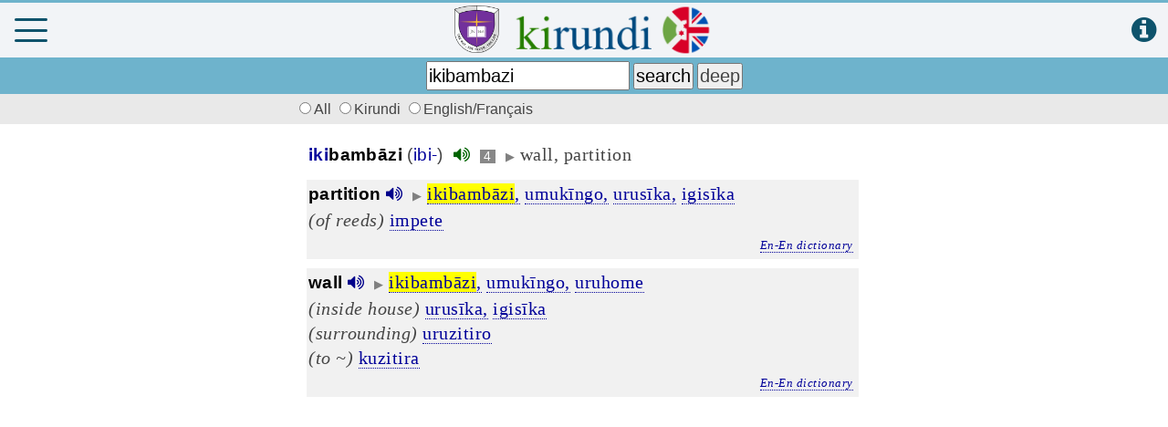

--- FILE ---
content_type: text/html; charset=UTF-8
request_url: https://www.matana.de/index1.php?deep&q=ikibambazi
body_size: 152359
content:
<!-- ================================================================================== -->
<!DOCTYPE html>
<html>
<head>
<title>Kirundi Study &amp; Dictionary</title>
<meta charset="UTF-8" />
<meta http-equiv="Content-type" content="text/html; charset=utf-8" />
<meta name="description" content="Kirundi-English dictionary and study course" />
<meta name="keywords" content="Kirundi,dictionary,Kirundi-English,kirundi course,Burundian language,Burundi,Kirundi self study,Elizabeth Betty Ellen Cox,amajambo,Matana,Bujumbura Christian University,BCU" />
<meta name="copyright" content="Bujumbura Christian University" />
<meta name="author" content="Martin Philipps" />
<meta name="viewport" content="width=device-width minimum-scale=1.0 maximum-scale=1.0 user-scalable=no" />
<link rel="shortcut icon" href="favicon.ico" />
<link href="font-awesome/css/font-awesome.min.css" rel="stylesheet" />
<link type="text/css" rel="stylesheet" href="mymenu.css?26" />
<link type="text/css" rel="stylesheet" href="mmenu/dist/mmenu.css" />
<link href="mburger.css" rel="stylesheet" />
<style>
.mburger {
	position: absolute;
	color: #0e536c;
	top: 17px;
	left: 4px;
	width: 26px;
	height: 26px;
	--mb-bar-height: 3px;
}
</style>


<script async src="https://pagead2.googlesyndication.com/pagead/js/adsbygoogle.js?client=ca-pub-6786355329274375" crossorigin="anonymous"></script>
	 
	 
<script src="wavesurfer/wavesurfer.js"></script>

<script>
function deviceOS() {
	var useragent = navigator.userAgent;
	if(useragent.match(/Android/i)) {
		return 'android';
	} else if(useragent.match(/webOS/i)) {
		return 'webos';
	} else if(useragent.match(/iPhone/i)) {
		return 'iphone';
	} else if(useragent.match(/iPod/i)) {
		return 'ipod';
	} else if(useragent.match(/iPad/i)) {
		return 'ipad';
	} else if(useragent.match(/Windows Phone/i)) {
		return 'windows phone';
	} else if(useragent.match(/SymbianOS/i)) {
		return 'symbian';
	} else if(useragent.match(/RIM/i) || useragent.match(/BB/i)) {
		return 'blackberry';
	} else {
		return '';
	}
}
function browser() {
	// WebKit
	if (navigator.userAgent.indexOf("AppleWebKit") != -1 ) {
		return "Webkit";
	}
  // FIREFOX
  else if (navigator.userAgent.indexOf("Firefox") != -1 ) {
    return "Firefox";
  }
  // INTERNET EXPLORER
  else if (navigator.userAgent.indexOf("MSIE") != -1 ) {
    return "IE";
  }
  // EDGE
  else if (navigator.userAgent.indexOf("Edge") != -1 ) {
    return "Edge";
  }
  // SAFARI
  else if (navigator.userAgent.indexOf("Safari") != -1 ) {
    return "Safari";
  }
  // OPERA
  else if (navigator.userAgent.indexOf("Opera") != -1 ) {
    return "Opera";
  }
  // OTHERS
  else {
    return false;
  }
}

const isWebView = navigator.userAgent.includes ('wv');
const device = deviceOS();
var seite = 'A';
var seite1 = 1;
var seite2 = 1;
var seite3 = 1;
var divSeite = 3;
var maxseite1 = 1;
var maxseite2 = 1;
var maxseite3 = 1;
var speed = 1;
</script>

</head>
<!-- ================================================================================== -->


<!------------------------------------------------------------------------->
<body id='alles' onload="populateForm();">

	<div id="waveform" class="waveform">
	
		<form>
		
			<div id="waveform1" style="width:100%;"></div>
			
			<span>
			<table style='width:100%' border=0><tr>
			<td style='text-align:left;'>
				<button id='waveplay' type='button' value='play' onclick='wavesurfer1.playPause();' title='click to listen'>listen</button>
				<br/>
				<input id="slider1" type="range" min="350" max="2000" value="350" data-action="zoom" style=" margin-top:16px;" oninput="wavesurfer1.zoom(Number(this.value));" hidden="hidden">
			</td><td style='text-align:right; vertical-align:bottom;'>
				<button type='button' value='close' onclick='unloadaudio(); $("#waveform").fadeOut(300);'>close <span style='color:red;'><b>x</b></span></button>
			</td></tr></table>
			</span>
			
			<div style='display:none;'>
			<hr/>
			<div id="waveform2" style="width:100%;"></div>
			<table style='width:100%' border=0><tr>
			<td style='text-align:left;'>
				<button type='button' value='record' title='click to practice the pronunciation'>practice <i class='fa fa-microphone' style='color:red; cursor:pointer'></i></button>
				&nbsp; &nbsp;
				<button id='waveplay2' type='button' value='replay' onclick='wavesurfer2.playPause();'>replay <i class='fa fa-volume-up' style='color:darkgreen; cursor:pointer;'></i></button>		
				<br/>
				<input id="slider2" type="range" min="350" max="2000" value="350" data-action="zoom" style="margin-top:16px;" oninput="wavesurfer2.zoom(Number(this.value));" >
			</td><td style='text-align:right; vertical-align:bottom;'>
				<button type='button' value='close' onclick='unloadaudio(); $("#waveform").fadeOut(300);'>close <span style='color:red;'><b>x</b></span></button>
			</td></tr></table>
			</div>
		<script>
		var wavesurfer1 = WaveSurfer.create({
			container: '#waveform1',
			scrollParent: true,
			normalize: true,
			cursorColor: '#f00',
			cursorWidth: 2,
			autoCenter: true,
			fillParent: true,
			minPxPerSec: 50,
		});
		
		var wavesurfer2 = WaveSurfer.create({
			container: '#waveform2',
			scrollParent: true,
			normalize: true,
			cursorColor: '#f00',
			cursorWidth: 2,
			autoCenter: true,
			fillParent: true,
			minPxPerSec: 50,
		});
		
		wavesurfer2.load('');
		wavesurfer2.playPause();
		
		//d1 = wavesurfer1.getDuration();	// duration in sec
		//d2 = wavesurfer1.getDuration();	// duration in sec
		</script>
		
		</form>
				
	</div>
						

<div id="page">
	<div id="fb-root"></div>
	<audio id='voicePlayer' src=''></audio>
	<audio id='voicePlayer2' src=''></audio>
	<script async defer crossorigin="anonymous" src="https://connect.facebook.net/en_GB/sdk.js#xfbml=1&version=v6.0"></script>
	<div class='titlebar'>
		<!--<a class='menubutton' href="#menu"><span></span></a>-->
		<!--  collapse, spin, squeeze, tornado -->
		<a class="mburger mburger--squeeze" href="#menu" onclick='dontshowvtt("");'><b></b><b></b><b></b></a>
		<!--<a href="#menu">-->
		<a href='http://www.bcu.edu.bi' target='BCU'><img id='bcu_logo' src='bcu_2.png' title='Bujumbura Christian University' style='height:82%; margin-bottom:5px;'></a>		<img class='logo' src='kirundi5.png' title='Kirundi Online Dictionary'>
		<!--</a>-->
		<a href="javascript:show('guide');" style="position:absolute; right:13px; top:14px;" title="quick guide"><i class='fa fa-info-circle' style='font-size:2em; color:#0e536c;'></i></a>
	</div>
	<div class='headbar' id="headbar">
		<form id='kirundi' name='kirundi' method='post' action='index1.php' style='margin:4px;' onsubmit="return validateSearch();">
		<input name='edit' type='hidden' value=''>
		<input id='hoehe' type='hidden' name='hoehe' value='' size=3>
		<input id='weite' type='hidden' name='weite' value='' size=3>
		<input id='device' type='hidden' name='device' value='' size=6>
		<input id ='searchwort' type='search' name='wort' style='font-size:1.25em; height:32px; padding:1px; max-width:223px;' value="ikibambazi" placeholder='kirundi/english/french' onfocus='document.getElementById("fb-like").style.display = "none";' onblur='document.getElementById("fb-like").style.display = "block";' onkeyup='' onchange=''>
		<!-- if (this.value.length < 3) show("guide"); -->
		<!-- startSearch(this.value); -->
		<span style=''>
		<input id='search_submit' type='submit' name='undweg' value='search' style='font-size:1.25em; padding:1px;'>
		<input type='submit' name='undweg' value='deep' style='font-size:1.25em; color:#444; padding:1px;'>
		</span>
		</form>
	</div>
	<div id='pagerbar' class='pagerbar'>
		<div id='pager' class='pager'>
			<span id='seite0'>
		&nbsp;<label> <input type='radio' id='all' name='zeig' value='male' onclick='zeigeWB("A");' checked>All </label>
		<label><input type='radio' id='ru' name='zeig' value='male' onclick='zeigeWB("B");'>Kirundi </label>
		<label><input type='radio' id='en' name='zeig' value='male' onclick='zeigeWB("C");'>English/Français</label>
		</span><span id='pagerA' style='display:none;'></span><span id='pagerB' style='display:none;'></span><span id='pagerC' style='display:none;'></span>			<!--
			<table style='border:0; padding:0px 8px 0px 5px; width:100%;'><tr>
				
				<td align='left'><span id='pagerA' style='display:none;'></span><span id='pagerB' style='display:none;'></span><span id='pagerC' style='display:none;'></span></td>
				<td align='right'><span id='seite0'>
		&nbsp;<label> <input type='radio' id='all' name='zeig' value='male' onclick='zeigeWB("A");' checked>All </label>
		<label><input type='radio' id='ru' name='zeig' value='male' onclick='zeigeWB("B");'>Kirundi </label>
		<label><input type='radio' id='en' name='zeig' value='male' onclick='zeigeWB("C");'>English/Français</label>
		</span></td>
							</tr></table>
			-->
		</div>
	</div>
			<div id="fb-like" class="fb-like" style='position:fixed; top:108px; right:8px;' data-href="https://www.matana.de" data-width="" data-layout="button_count" data-action="like" data-size="small" data-share="true"></div>
			<div id="swipe_book" style='display:none;' >&nbsp; < &nbsp; swipe next &nbsp; ></div>


<div class="content" id="content">

		<!-- to measure width and have an anchor point to focus -->
		<div id='hauptweite'><a id='hier' href=''></a></div>


		<div id='resultsA' class='results' name='div' style='display:block;' align='left'>
			<div id='pageA1' style='display:block;'><div class='entry kien' onclick=''><span class='orig'><span ><span class='wort'><span class='prefix_noun'>iki</span><span class='stem'>bambāzi</span> </span></span> (<span class='plural' title='plural prefix'>ibi-</span>)&nbsp;&nbsp;<i class='fa fa-volume-up' style='color:darkgreen; cursor:pointer' onclick='getKiAudio("ikibambāzi", "sound_props/kien216_332.mp3");' title='click to listen'></i>&nbsp;<span class='toolt'>&nbsp;<span class='kiclass' onclick='showid("+tti216")' title='class 4&#010;singular: iki-,ic-&#010;plural: ibi-,ivy-'>&nbsp;4&nbsp;</span> <span id='tti216' class='tooltiptext' onclick='hideid("tti216")'>class 4<br> singular: iki-,ic-<br>plural: ibi-,ivy-</span></span>&nbsp;<span class='triangle'>&#9654;</span>&nbsp;</span><span id='trans_en216' class='trans_en'>wall, partition</span></div><div class='entry enki' onclick=''><span class='orig'><span class='wort'><span class='stem'>partition</span></span>&nbsp;<i class='fa fa-volume-up' style='color:darkblue; cursor:pointer' onclick='getEnAudio(2518, "partition")' title='click to listen'></i>&nbsp; <span class='triangle'>&#9654;</span>&nbsp;</span><span id='trans_ki2518' class='trans_ki'><a href='index1.php?i=216'><span class="jau">ikibambāzi</span>,</a> <a href='index1.php?i=2687'>umukīngo,</a> <a href='index1.php?i=4708'>urusīka,</a> <a href='index1.php?i=6194'>igisīka<br/></a> <i>(of reeds)</i> <a href='index1.php?i=3597'>impete</a></span><div id='def02518' class='trans_ki' style='font-size:0.9em; text-align:right;'><span class='link' style='cursor:pointer; font-style:italic; font-size:small;' onclick='showdefinition("partition", "2518");'>En-En dictionary</span>&nbsp;</div><div id='def2518' class='trans_ki' style='display:none; padding:5px; background-color:#fcfcfc; margin:10px 15px 15px 15px; font-size:0.9em;'></div></div><div class='entry enki' onclick=''><span class='orig'><span class='wort'><span class='stem'>wall</span></span>&nbsp;<i class='fa fa-volume-up' style='color:darkblue; cursor:pointer' onclick='getEnAudio(3877, "wall")' title='click to listen'></i>&nbsp; <span class='triangle'>&#9654;</span>&nbsp;</span><span id='trans_ki3877' class='trans_ki'><a href='index1.php?i=216'><span class="jau">ikibambāzi</span>,</a> <a href='index1.php?i=2687'>umukīngo,</a> <a href='index1.php?i=7712'>uruhome</a> <br/> <i>(inside house)</i> <a href='index1.php?i=4708'>urusīka,</a> <a href='index1.php?i=6194'>igisīka</a> <br/> <i>(surrounding)</i> <a href='index1.php?i=5982'>uruzitiro<br/></a> <i>(to ~)</i> <a href='index1.php?i=5981'>kuzitira</a></span><div id='def03877' class='trans_ki' style='font-size:0.9em; text-align:right;'><span class='link' style='cursor:pointer; font-style:italic; font-size:small;' onclick='showdefinition("wall", "3877");'>En-En dictionary</span>&nbsp;</div><div id='def3877' class='trans_ki' style='display:none; padding:5px; background-color:#fcfcfc; margin:10px 15px 15px 15px; font-size:0.9em;'></div></div></div>			
		</div>
		<div id='resultsB' class='results' name='div' style='display:none;' align='left'>
			<div id='pageB1' style='display:block;'><div class='entry kien' onclick=''><span class='orig'><span ><span class='wort'><span class='prefix_noun'>iki</span><span class='stem'>bambāzi</span> </span></span> (<span class='plural' title='plural prefix'>ibi-</span>)&nbsp;&nbsp;<i class='fa fa-volume-up' style='color:darkgreen; cursor:pointer' onclick='getKiAudio("ikibambāzi", "sound_props/kien216_332.mp3");' title='click to listen'></i>&nbsp;<span class='toolt'>&nbsp;<span class='kiclass' onclick='showid("+tti216")' title='class 4&#010;singular: iki-,ic-&#010;plural: ibi-,ivy-'>&nbsp;4&nbsp;</span> <span id='tti216' class='tooltiptext' onclick='hideid("tti216")'>class 4<br> singular: iki-,ic-<br>plural: ibi-,ivy-</span></span>&nbsp;<span class='triangle'>&#9654;</span>&nbsp;</span><span id='trans_en216' class='trans_en'>wall, partition</span></div></div>		</div>
		<div id='resultsC' class='results' name='div' style='display:none;' align='left'>
			<div id='pageC1' style='display:block;'><div class='entry enki' onclick=''><span class='orig'><span class='wort'><span class='stem'>partition</span></span>&nbsp;<i class='fa fa-volume-up' style='color:darkblue; cursor:pointer' onclick='getEnAudio(2518, "partition")' title='click to listen'></i>&nbsp; <span class='triangle'>&#9654;</span>&nbsp;</span><span id='trans_ki2518' class='trans_ki'><a href='index1.php?i=216'><span class="jau">ikibambāzi</span>,</a> <a href='index1.php?i=2687'>umukīngo,</a> <a href='index1.php?i=4708'>urusīka,</a> <a href='index1.php?i=6194'>igisīka<br/></a> <i>(of reeds)</i> <a href='index1.php?i=3597'>impete</a></span><div id='def02518' class='trans_ki' style='font-size:0.9em; text-align:right;'><span class='link' style='cursor:pointer; font-style:italic; font-size:small;' onclick='showdefinition("partition", "2518");'>En-En dictionary</span>&nbsp;</div><div id='def2518' class='trans_ki' style='display:none; padding:5px; background-color:#fcfcfc; margin:10px 15px 15px 15px; font-size:0.9em;'></div></div><div class='entry enki' onclick=''><span class='orig'><span class='wort'><span class='stem'>wall</span></span>&nbsp;<i class='fa fa-volume-up' style='color:darkblue; cursor:pointer' onclick='getEnAudio(3877, "wall")' title='click to listen'></i>&nbsp; <span class='triangle'>&#9654;</span>&nbsp;</span><span id='trans_ki3877' class='trans_ki'><a href='index1.php?i=216'><span class="jau">ikibambāzi</span>,</a> <a href='index1.php?i=2687'>umukīngo,</a> <a href='index1.php?i=7712'>uruhome</a> <br/> <i>(inside house)</i> <a href='index1.php?i=4708'>urusīka,</a> <a href='index1.php?i=6194'>igisīka</a> <br/> <i>(surrounding)</i> <a href='index1.php?i=5982'>uruzitiro<br/></a> <i>(to ~)</i> <a href='index1.php?i=5981'>kuzitira</a></span><div id='def03877' class='trans_ki' style='font-size:0.9em; text-align:right;'><span class='link' style='cursor:pointer; font-style:italic; font-size:small;' onclick='showdefinition("wall", "3877");'>En-En dictionary</span>&nbsp;</div><div id='def3877' class='trans_ki' style='display:none; padding:5px; background-color:#fcfcfc; margin:10px 15px 15px 15px; font-size:0.9em;'></div></div></div>		</div>


		<div id='day' class='textfeld' name='div' align='left' style='display: none;'>
			<div style='border: 0px solid black; background:#fff; margin: 0px 3px 0px 3px; padding:10px;'><span style='font-weight:bold; font-size:1.15em;'>Vocabulary of the day</span><br><table border=0 padding=5 cellpadding=5 style='font-size:1.1em;'><tr><td><img src='burundi.png' style='height:32px;'></td><td><i>do you know</i> <a class='link' href="index1.php?s=0&l=3&i=3413">ikinyigishi</a> ?</td></tr><tr><td><img src='fr.png' style='height:32px;'></td><td><i>none urarizi</i> <a class='link' href="index1.php?s=0&l=3&q=gencives">gencives</a> ?</td></tr></table></div><div style='border: 1px solid black; background:#efefef; margin: 5px 3px 5px 3px; padding:10px; font-size:1.12em; cursor:pointer;' onclick='document.getElementById("voicePlayer2").src="sound_humour/h47.mp3"; document.getElementById("voicePlayer2").play();'><b>Humor</b><br/><div style='font-size:0.9em;'><i class='fa fa-volume-up' style='color:darkgreen; cursor:pointer' title='click to listen'></i> &nbsp;Iroswa ihiye iti ndahiriwe 
amasimbo yari iwanje yansema!<br/></div></div><div style='border: 0px solid black; background:#fff; margin: 10px 3px 3px 3px; padding: 10px 10px 0px 10px; font-size:1.12em; cursor:pointer;' onclick='showmusic(26, "");'><b>Learn Kirundi with Music &amp; Lyrics</b><br/><table style='border:0px; margin:0px; padding:0px; font-size:0.9em;'><tr><td style='vertical-align:top;'><img src='music/berry.jpg?v' style='border: 1px solid grey; height:110px; max-width:110px;'></td><td style='vertical-align:top; font-size:1em; padding-left:13px;'><i class='fa fa-volume-up' style='color:darkgreen; cursor:pointer'></i> &nbsp; <b>"Helena"</b><br/><span style='font-size:0.9em; font-style:italic;'>by Berry Music</span><br/><span style='font-size:0.9em;'>Helena Helena  unanibamba Helena  Helena Helena  mi nakupenda Helena  Nagukunze cane  na body yako tamu kama asari Uri mwiza...</span></td></tr></table></div><div style='border: 1px solid black; background:#efefef; margin: 10px 3px 10px 3px; padding:10px; font-size:1.11em; cursor:pointer;' onclick='javascript:showbible(54, 1, 2, 1);'><i class='fa fa-volume-up' style='color:darkgreen; cursor:pointer'></i> <b>Learn with the Bibiliya Yera</b><br/><table style='width:100%; font-size:0.82em;'><tr><td style='width:50%; vertical-align:top; margin-right:3px;'>Mwana wanje Timoteyo, ndakwihanangiriza nkurikije ubuhanuzi bwa kera
 bwahanuye ivyawe, kugira ngo buduheshe kurwana intambara nziza,
</td><td style='width:50%; vertical-align:top; margin-left:3px;'><i>This instruction I commit to you, my child Timothy, according to the prophecies which led the way to you, that by them you may wage the good warfare;</i></td></tr></table></div><div style='border: 0px; background:#fff; margin: 25px 0px 16px 0px; font-size:1.1em;'>				<b>BCU Kirundi App on your mobile device</b><br><br>
				<a href='https://play.google.com/store/apps/details?id=com.matana.app' title='download APK' style='text-decoration: none;'><img id='phone' src='s0k.png?1' style='height:300px; float:left; margin-right:12px; margin-left:0px;'></a>
				<span style='color:red;'>New:</span> <a class='link' href='https://play.google.com/store/apps/details?id=com.matana.app' title='download APK' target='_blank'>Download &amp; install</a><br><br>
				<a href='https://play.google.com/store/apps/details?id=com.matana.app' title='download APK' style='text-decoration: none;'><img src='qr.png' style='width:140px; margin:0px;'></a><br><br>
				<a href='https://play.google.com/store/apps/details?id=com.matana.app' title='download APK' style='text-decoration: none;'><img src='google.png' style='width:140px; margin:0px;'></a>
				<br/><br/>
				</div>			<!--
			<iframe style="max-width:100%; width:560px; height:315px; margin-top:20px; margin-bottom:30px;" src="https://www.youtube.com/embed/vDzoiC658QA" title="YouTube video player" frameborder="0" allow="accelerometer; autoplay; clipboard-write; encrypted-media; gyroscope; picture-in-picture" ></iframe>			
			-->
		</div>


		<div id='guide' class='textfeld' name='div' align='left' style='display:none;'>
			<span style='font-weight:bold; font-size:1.2em;'>Quick user guide</span><br>
			<ul style='position:relative; left:-20px; right:-10px;'>
			<li>type a word in either <b>Kirundi</b>, <b>English</b> or <b>French</b> language.<br>
			Click <input type='button' value='search'> for a quick, <input type='button' value='deep'> for a thourough and more detailed search
			<br>&nbsp;
			<li>Kirundi <span class='prefix_noun'>nouns</span> are shown with their class and plural prefix:<br>
			<span class='entry kien'><span class='orig'><span class='wort'><span class='prefix_noun'>umu</span><span class='stem'>cīkire</span> </span>(<span class='plural'>aba-</span>) &nbsp;<span class='toolt'><span class='kiclass' onclick='showid("tt0")' title='class 1&#010;singular: umu-&#010;plural: aba-'>&nbsp;1&nbsp;</span>&nbsp;<span id='tt0' class='tooltiptext' onclick='hideid("tt0")'>class 1<br>singular: umu-<br>plural: aba-</span></span> <span class='triangle'>&#9654;</span> </span><span class='trans_en'>newcomer</span></span>
			<br/>click on the class number for details
			<br>&nbsp;<li>Kirundi <span class='prefix_verb'>verbs</span> shown with past stem:<br>
			<span class='entry kien'><span class='orig'><span title='click to conjugate' class='verblink'><span class='wort'><span class='prefix_verb'>kw</span><span class='stem'>īcara</span> </span>(<span class='past'>-īcaye</span>)</span> &nbsp;<span class='triangle'>&#9654;</span> </span><span class='trans_en'>to sit</span></span>
			<br/>click on any Kirundi verb to conjugate it in any of 25 Kirundi tenses
			<br/>&nbsp;<li>click on &nbsp;<i class='fa fa-volume-up fa-lg' style='color:darkgreen; cursor:pointer' onclick='getKiAudio("inkinzo", "sound_props/kien2695_413.mp3")' title='click to listen'></i>&nbsp; to hear the pronunciation by a native speaker. Click on&nbsp; <i class='fa fa-microphone fa-lg' style='color:red; cursor:pointer'></i> &nbsp;to record and contribute an audio pronunciation file <br>&nbsp;<li>search by plural (e.g. <b>imivinyu</b>) to find the singular<br>
			<span class='entry kien'><span class='orig'><span class='wort'><span class='prefix_noun'>umu</span><span class='stem'>vinyu</span> </span>(<span class='plural'>imi-</span>) &nbsp;<span class='toolt'><span class='kiclass' onclick='showid("tt1")' title='class 2&#010;singular: umu-&#010;plural: imi-'>&nbsp;2&nbsp;</span> <span id='tt1' class='tooltiptext' onclick='hideid("tt1")'>class 2<br>singular: umu-<br>plural: imi-</span></span>&nbsp;<span class='triangle'>&#9654;</span>&nbsp;</span><span class='trans_en'>wine</span></span>
			<br>&nbsp;<li>click on <span style='cursor:pointer;' class='trans_ki link'><i>En-En dictionary</i></span> to see meanings, examples, phonetics, origins, synonyms, antonyms etc.<br/>
			<img src='en-en.png' style='width:400px; max-width:100%; margin-bottom:6px;'><li>Click on the &nbsp;<i class='fa fa-bars fa-lg'></i>&nbsp; icon to open the menu offering many additional functions<br/><img src='menu.png' style='width:400px; max-width:100%; margin-bottom:14px;'><li>Distinguish Kirundi vowels with long or high tones:<br>
			<span class='entry kien'><span class='orig'><span class='wort'><span class='prefix_verb'>gu</span><span class='stem'>hana</span> </span>(<span class='past'>-hannye</span>)</span></span><i class='fa fa-volume-up fa-lg' style='color:darkgreen; cursor:pointer' onclick='getKiAudio("guhana", "sound_props/kien1420_413.mp3")' title='click to listen'></i> &nbsp; vs.&nbsp;
			<span class='entry kien'><span class='orig'><span class='wort'><span class='prefix_verb'>gu</span><span class='stem'>hāna</span> </span>(<span class='past'>-hanye</span>)</span></span><i class='fa fa-volume-up fa-lg' style='color:darkgreen; cursor:pointer' onclick='getKiAudio("guhāna", "sound_props/kien1421_413.mp3")' title='click to listen'></i>
			<br>&nbsp;
			<li>analyze any conjugated form (e.g. <b>mukababwira</b>), no matter the class, subject, tense or object and find the correct verb<br/><img src='mukababwira.png' style='width:330px; max-width:100%; margin-bottom:14px;'><li>search verbs by past stem (e.g. <b>nebwe</b>) 
			to find the infinitive:<br/><span class='entry kien'><span class='orig'><span class='wort'><span class='prefix_verb'>ku</span><span class='stem'>nebwa</span> </span>(<span class='past'>-nebwe</span>) &nbsp;<span class='triangle'>&#9654;</span> </span><span class='trans_en'>to be lazy</span></span>
			<br/>&nbsp;
			<li>Choose which translation direction or results you want to see:<br>
			<span id='seite0' style='background:#e9e9e9; padding:3px 20px 3px 3px;'> &nbsp; 
			<label><input type='radio' id='all' name='zeig' value='male' checked>All</label>
			<label><input type='radio' id='ru' name='zeig' value='male'>Kirundi</label>
			<label><input type='radio' id='en' name='zeig' value='male'>English/Français</label>
			<!--<label><input type='radio' id='lessons' name='zeig' value='male'>Lessons</label>-->
			 &nbsp;</span>
			<br>&nbsp;
			<li>Read and <i style='color:gray;' class='fa fa-music'></i> &nbsp;<b>listen to</b> <i>imigani</i> (tales), <i>ibisokozo</i> (children's riddles), <i>Kirundi jokes</i>, over 500 proverbs, <i>contemporary and traditional music</i> with their lyrics, <i>Kirundi radio stations</i> or any passage from the New Testament. All with native Kirundi speakers.
			<br/>&nbsp;
			<li>Study Kirundi with <b>over 200 lessons</b>, covering essentiel vocabulary, grammar and exercises; and download the study books and dictionaries as <img src='pdf.png' style='height:18px;'> <b>printable PDF</b> files.
			<br/>&nbsp;
			<li>search for over <b>7.700</b> Kirundi terms with more than <b>10.400</b> audio recordings and over <b>11.300</b> terms in English and French.
			<br>&nbsp;
			<li>find the geolocation (map view) and altitude for <b>6.900 places</b> in Burundi <img src='map2.gif' style='max-width:100%; width:330px; border:1px;'>
			</ul>		</div>


		<div id='dict' class='textfeld' name='div' style='display:none' align='left'>
		<span style='font-weight:bold; font-size:1.15em;'>Download PDF's</span><br><br>
		<img src='ki0.png' style='border:1px solid black; height:125px; float:left; margin-right:15px;'>
			This unique dictionary by Betty Cox is known for the deep cultural insight it provides to many Kirundi terms. It has been thouroughly revised, adapted to present-day Kirundi orthography rules and many new words and meanings have been added.<br/><br/>
			<span style='display:inline-block; margin-bottom:6px;'><img src='pdf.png' style='height:18px; float:left; margin-right:5px;'><a class='link' href='kirundi.pdf' download title='download dictionary'>Kirundi Dictionary (original)</a></span><br/>
			<span style='display:inline-block; margin-bottom:6px;'><img src='pdf.png' style='height:18px; float:left; margin-right:5px;'><a class='link' href='kirundi_alpha.pdf' download title='download dictionary'>Kirundi Dictionary (alphabetical)</a></span>
			<br/>
			In the original version the entries are <i>sorted by the word stem</i>, this is helpful to learn new vocabulary by recognizing the relationship to already known words of the same stem. But users without any knowledge of basic Kirundi grammar may have difficulties to find a word. Therefore we included here also the same dictionary with all vocabulary in simple alphabetical order.
			<br/><br/>

			<!--The printable PDF file is regularly automatically generated from the content of the online dictionary and always up-to-date.-->

			<!--<span style='font-weight:bold; font-size:1.15em;'>Kirundi Language study course</span><br><br>-->
			
			<img src='ki1.png' style='border:1px solid black; height:125px; float:left; margin-right:15px;'>
			The Kirundi self study course guides you through 125 lessons and makes you learn both the necessary vocabulary and basic grammar.<br><br>
			The second volume with over 80 lessons delves deeply into Kirundi grammar. After completion of this 2-volume course you will have a thorough command of the Kirundi language.<br/><br/>
			<span style='display:inline-block; margin-bottom:6px;'><img src='pdf.png' style='height:18px; float:left; margin-right:5px;'><a class='link' href='kirundi I.pdf' download title='download study course' style='margin-bottom:4px;'>Book I, Kirundi Lesson book</a></span><br>
			<span style='display:inline-block; margin-bottom:6px;'><img src='pdf.png' style='height:18px; float:left; margin-right:5px;'><a class='link' href='kirundi II.pdf' download title='download grammar book' style='margin-bottom:4px;'>Book II, Kirundi Grammar book</a></span>		
			<br/><br/>
			
			<span style='font-size:1.15em;'><b>Other Resources</b></span><br>
			<!--<br>Check out the following great online kirundi study resources:-->
			<ul style='position:relative; left:-20px; right:-10px;'>
			<li>Listen to native Kirundi Speakers reading the New Testament. This bilingual App (Kirundi and English) makes you learn Kirundi easily through listening and learning the correct pronunciation while following the written text in either Kirundi or English. <i>Google Play Store:</i> 
			<a class='link' href='https://play.google.com/store/apps/details?id=org.fcbh.runbsb.n2.engweb.n2.kirundibiblewithenglish' target='_blank'>Kirundi / English NT Audio App</a>
			</li><br/>
			<li>The Study Course uses numerous examples from the Kirundi Bible Translation of 1967. Get the complete bible as App on your phone. <i>Google Play Store:</i> <a class='link' href='https://play.google.com/store/apps/details?id=bibiliyayera.ki' target='_blank'>Bibiliya Yera mu kirundi</a></li><br/>
			<li>Kirundi is very similar to Kinyarwanda (the language spoken in Rwanda), for which you can find many resources online. Check out this excellent <a class='link' href='kirundi_kinyarwanda.pdf' download title='download comparative grammar' style='margin-bottom:4px;'>Kinyarwanda and Kirundi Comparative Grammar</a> <img src='pdf.png' style='height:18px;'></li><br/>
			<li>Check out this excellent website with lots of ressources and infos:
							<a class='link' href='http://www.ikirundi.org' target='_blank'>www.ikirundi.org</a>
						</li>
			<!--
			<br>
			<li>Kinyarwanda is closely related to Kirundi. Check out the following online dictionary  
							<a class='link' href='http://www.kinyarwanda.net' target='_blank'>www.kinyarwanda.net</a>
						</li>
			-->
			</ul>
			<br>
			<div style='font-size:0.85em; text-align:center;'>External Link disclaimer: <a class='link' style='cursor:pointer;' onclick='show("privacy");'>see our privacy policy</a></div>
		</div>



		<div id='login' class='textfeld' name='div' style='display:none;' align='left'>
					<span style='font-size:1.15em;'>
			<i class='fa fa-user'></i> <b>Login / Register</b>
			</span>
			<br/>
			<div id='errormsg' style='padding:0 0 0 0; display:none;'><br/></div>			<br/>
			<div class="container">
				<form method="post" action="index1.php">
					<div id="login_div" class="div_login">
						<div>
							<input class='topf' type='text' name='name' placeholder='your name' style='margin:5px; width:100%' autocomplete='off'>
							<input class='topf' type='email' name='email' placeholder='your email' style='margin:5px; width:100%' autocomplete='off'>
							<input type="text" class="textbox" name="txt_uname" placeholder="username or email" required />
						</div>
						<div>
							<input type="password" class="textbox" id="txt_abe" name="txt_abe" placeholder="password" required />
							<br/>
													</div>
						<div>
							<input type="button" value="Register" onclick="document.getElementById('login_div').style.display='none'; document.getElementById('register_div').style.display='block'; document.getElementById('forgot_div').style.display='none';" /> &nbsp; &nbsp; <input type="submit" value="Login" name="but_login" />
							<br/><br/>
							<a href="#" onclick="document.getElementById('login_div').style.display='none'; document.getElementById('forgot_div').style.display='block'; document.getElementById('register_div').style.display='none';"><span style='font-size:0.86em;'>password forgotten? Send new login</span></a><br/>
						</div>
						<br/>
						Sign in and profit of these advantages:
						<ul>
						<!--<li>access lists of the entire vocabulary</li>-->
						<li>access your lookup and study history</li>
						<!--<li>more downloads</li>-->
						<!--<li>propose new dictionary entries</li>-->
						<li>become an editor and review and rate proposals</li>
						<li>record and contribute audio pronunciation files</li>
						<li>practice translating imigani</li>
						<!--<li>and more functions to come...</li>-->
						</ul>
					</div>
				</form>
			</div>
			<div id="register_div" class="container" style="display:none;">
				<form method="post" action="index1.php" onsubmit="return checkPass2('abe', true);">
					<div class="div_login">
						<div>
							<input class='topf' type='text' name='name' placeholder='your name' autocomplete='off'>
							<input class='topf' type='email' name='email' placeholder='your email' autocomplete='off'>
							<input id="register_uname" type="text" class="textbox" name="txt_uname" placeholder="new username" maxlength="16" required onkeyup="remove_space();" />
							<br/>
							<!--name and surname:<br/>
							<input type="password" class="textbox" id="txt_nom" name="txt_nom"  required />-->
							<input type="email" class="textbox" name="xyzcourriel" placeholder="email address" required />
							<div id="pseudo_warning" style="color:red; font-size:0.95em; visibility:hidden;">Your username should not contain any spaces!</div>
							<br/>
							<input id="abe2" type="password" class="textbox" name="txt_abe2" placeholder="password" required onkeyup="checkPass('abe');" /><br/>
							<input id="abea" type="password" class="textbox" name="txt_abea" placeholder="confirm password" onkeyup="checkPass('abe');" /><br/>
														
							<span style='background:#dedede'>&nbsp;<span class=''>10 </span><span><span style=''>+</span> 5 &equals;</span>&nbsp;</span>							&nbsp;<input type="text" name="captcha" style="width:26px;" required>&nbsp; &nbsp;
							<input type="submit" value="Register" name="but_register" />&nbsp; &nbsp;<input type="button" value="cancel" onclick="document.getElementById('login_div').style.display='block'; document.getElementById('forgot_div').style.display='none'; document.getElementById('register_div').style.display='none';" />
						</div>
					</div>
				</form>
			</div>
			<div id="forgot_div" class="container" style="display:none;">
				<form method="post" action="index1.php">
					<div class="div_login">
						<div>
							Please send a password reset to my following email address:<br/>
							<input class='topf' type='text' name='name' placeholder='your name' autocomplete='off'>
							<input class='topf' type='email' name='email' placeholder='your email' autocomplete='off'>
							<input type="email" class="textbox" name="xyzcourriel" placeholder="email address" required /><br/>
							<input type="submit" value="Send" name="but_forgot" /> &nbsp; &nbsp; <input type="button" value="cancel" onclick="document.getElementById('login_div').style.display='block'; document.getElementById('forgot_div').style.display='none'; document.getElementById('register_div').style.display='none';" />
						</div>
					</div>
				</form>
			</div>
				</div>


		<!--
		<div id='contact' class='textfeld' name='div' style='display:none;' align='left'>
		</div>
		-->


		<div id='radio' class='textfeld' name='div' style='display:none; text-align:left;' align='left'>
			<span style='font-size:1.15em;'>
			<b>Listen to Kirundi Radio</b>
			</span>
			<br/>
			Train your listening skills and follow Kirundi native speakers!
			<br/><br/>
			<select style='font-size:1.1em;' onchange='document.getElementById("radioplayer").src = this.value'>
			<option value='' style='font-style:italic;'>choose a radio station...</option>
			<option value='http://41.79.226.195:8000/stream' hidden>RTNB Radio Burundi</option>
			<option value='https://isanganiro.ice.infomaniak.ch/isanganiro-64.mp3'>Radio Isanganiro FM</option>
			<option value='https://ca5ssl.rcast.net/stream/61258/'>Radio TV Buntu</option>
			<option value='https://av.voanews.com/clips/VCE/2026/01/26/20260126-033000-VCE078-program_48k.mp3'>VOA Amakuru mu Gitondo 26.01.</option>			<option value='http://stream.zeno.fm/qr5puue40tzuv' hidden>RFM 88.9</option>
			<option value='http://102.134.106.14:8000/stream' hidden>Izere FM</option>
			<option value='http://dreamsiteradiocp2.com:8082/stream' hidden>Radio Maria Burundi</option>
			</select> <span style='color:red;'>*</span>
			<br/><br/>
			<audio id='radioplayer' type="audio/*" preload=true autoplay=false controls controlsList='nodownload' style='height:30px;'></audio>
			<!--
			<br/><br/>
			<span style='color:red;'>*</span> <span style='font-size:small'>If you cant listen to the radio, <a class='nol' href="https://play.google.com/store/apps/details?id=com.matana.app">please update this app</a> to the latest version.</span>
			-->
		</div>
		
		
		
		<div id='copyright' class='textfeld' name='div' style='display:none;' align='left'>
		<!--<img src='splash.png' style='border:0px solid black; height:140px; float:left; margin-right:10px;'>-->
		<span style='font-weight:bold; font-size:1.15em;'>Copyright &copy; 2026</span><br><br>
		<a class='link' href='https://historical.fmcusa.org/publications-dictionaries/' target='what'>Original dictionary and language course</a>		by Elizabeth Ellen Cox, 1969; Marston Memorial Historical Center
		<br/><br/>
		<img src='bcu_2.png' style='height:50px; float:left; margin-right:10px; margin-bottom:26px;'/>Revised &amp; augmented 2005 - 2026<br/>
		by M.Philipps,
		<a class='link' href='http://www.bcu.edu.bi' target='bcu'>Bujumbura Christian University</a>, Burundi<br/>&amp; the user community of this App<br/><br/><img src='webster.png' style='height:50px; float:left; margin-right:10px;'/>English pronunciation by<br/><a class='link' href='https://www.merriam-webster.com/' target='what'>Merriam-Webster</a><br/><br/>English-English dictionary provided by the Free Dictionary API (<a class='link' href='https://dictionaryapi.dev/' target='what'>www.dictionaryapi.dev</a>)<br/><br/>Bible translations: World English Bible (WEB), Louis Segond 1910, Bibiliya Yera (Kinyarwanda)<br/><br/><span style='font-size:0.9em; font-style:italic'>Kirundi voice recordings done by Bienvenu Ndayishimiye, Miki Dieu-Merci, Christophe Kivunge, Mpundu Aimé Nécessaire and Elsa-Myntha Kezakimana.<br/>Special Thanks to my Kirundi teachers Martin Rudasingwa and Innocent "Ruseka" Niyonsaba.</span>		
			<div style='text-align:center;'>
			<br/><br/>
			Development and maintenance of this app is not free. Thank you for considering a small help to keep us going.<br/>
			<div id="donate-button-container">
			<div id="donate-button"></div>
			<script src="https://www.paypalobjects.com/donate/sdk/donate-sdk.js" charset="UTF-8"></script>
			<script>
			PayPal.Donation.Button({
			env:'production',
			hosted_button_id:'6ZMU4YB5D6G86',
			image: {
			src:'https://www.paypalobjects.com/en_US/DK/i/btn/btn_donateCC_LG.gif',
			alt:'Donate with PayPal button',
			title:'PayPal - The safer, easier way to pay online!',
			}
			}).render('#donate-button');
			</script>
			</div>
			</div>
					<br/><br/>
		<div style='background:#f6f6f6; border:1px solid lightgrey; padding:10px 5px 5px 5px;'>
			<span style='font-weight:bold; font-size:1.1em;'>Contact us - tell us your suggestions!</span><br>
			<form action='index1.php' method='post' onsubmit="return validateMsg();">
			<input class='topf' type='text' id='name' name='name' placeholder='your name' style='margin:5px; width:100%' autocomplete='off'>
			<input class='topf' type='email' id='email' name='email' placeholder='your email' style='margin:5px; width:100%' autocomplete='off'>				
			<table style='width:97%; margin:0px; border:0px;'>
			<tr>
				<td width='75%'>
				<input type='text' name='xyznom' placeholder='your name' style='margin:5px; width:100%; font-size:1.1em;'  required>
				</td>
				<td style='width:2%;'></td>
				<td width='23%'></td>
			</tr>
			<tr>
				<td width='75%'>
				<input type='email' name='xyzcourriel' placeholder='your email' style='margin:5px; width:100%; font-size:1.1em;'  required>
				</td>
				<td style='width:2%;'>&nbsp;&nbsp;&nbsp;</td>
				<td width='23%' style='text-align:right;'>
				<input name='sent' type='submit' style='font-size:1.1em;' value=' send '>
				</td>
			</tr>
			<tr>
				<td colspan=3>
				<textarea name='msg' placeholder='your suggestion, idea or comment...' style='margin:5px; max-width:100%; width:100%; height:90px; font-size:1.1em;' required></textarea>
				</td>
			</tr>
			<tr>
				<td colspan='3' style='text-align:right;'>
				<span style='font-size:0.85em;'><a class='link' style='cursor:pointer;' onclick='show("privacy");'>our privacy policy</a></span>
				</td>
			</tr>
			</table>
			</form>
		</div>
					<br/>
			<span style='font-weight:bold; font-size:1.15em;'>Thank you!</span><br><br>
			The following organizations made this App possible<br><br>
			<div style='align-items:center; text-align:center;'>
					
				<a href='http://www.bcu.edu.bi' target='bcu'><img src='bcu_1.png' style='max-height:78px; max-width:300px;' alt='BCU' title='Bujumbura Christian University'></a>
				<br/><br/>
				<a href='https://www.feg-giessen.de/wer-wir-sind/struktur/finanzen/' target='what'><img src='feg.png' style='max-height:78px; max-width:300px;' alt='FeG' title='Freie Evangelische Gemeinde Giessen'></a>
				<br/>
				<a href='https://coworkers.de/en' target='what'><img src='coworkers.png' style='max-height:75px; max-width:280px; margin:10px;' alt='coworkers' title='Coworkers'></a>
				<!-- &nbsp; &nbsp;
				<a href='http://www.unishabunia.org/contactez-nous/nous-aider/' target='usb'><img src='usb.png' alt='USB' title='Université Shalom de Bunia' style='height:50px;'></a>-->
						<br/>
			</div>
				</div>

		
				
		<div id='ajax' class='textfeld' name='div' style='display:none; text-align:left;' align='left'>
		</div>



		<div id='konju' class='textfeld' name='div' style='display:none; text-align:left;' align='left'>
		<div style='font-size:1.15em;'>
<div id='verb' class='orig' style='font-size:1.13em; margin-bottom:8px;'></div><select id='tense' name='tense' style='font-size:1.08em;' onchange='if (document.getElementById("neg").checked) conjugate(this.value, 1, document.getElementById("oid").value, ""); else conjugate(this.value, 0, document.getElementById("oid").value, ""); this.blur();'><option value=1>Simple Present</option><option value=2>Prefixless Present</option><option value=3>"Still" Present</option><option value=13>Continuous Present</option><option value=4>Ordinary Past</option><option value=5>Immediate Past</option><option value=6>Distant Past</option><option value=12>Past Participle</option><option value=14>Past Perfect I</option><option value=15>Past Perfect II</option><option value=16>Past Perfect III</option><option value=7>Ordinary Future</option><option value=8>Immediate Future</option><option value=10>-ro- Future</option><option value=21>Continuous Future</option><option value=22>Future Perfect I</option><option value=23>Future Perfect II</option><option value=24>Future Perfect III</option><option value=18>Present Conditional</option><option value=19>Past Conditional</option><option value=20>Future Conditional</option><option value=25>Immediate Future Condit.</option><option value=9>"Not Yet" Tense</option><option value=11>Narrative Tense</option><option value=17>"Never Yet" Tense</option></select><div style='margin: 10px 0 10px 0;'><label id='neglabel' style='display:inline'><input type='checkbox' id='neg' name='neg' value=1 onclick='showneg();'> negative</label> &nbsp; &nbsp;<label id='colorlabel' style='display:inline'><input type='checkbox' id='color' name='color' value=1 onclick='toggleColor();' checked> "change-down-rule"</label><input type='hidden' id='vid' name='vid' value='' hidden><input type='hidden' id='oid' name='oid' value='' hidden></div></div>	
			<div id='konju2'>
			</div>
		</div>



		<div id='propose' class='textfeld' name='div' style='display:none; text-align:left;' align='left'>
			<span style='font-weight:bold; font-size:1.15em;'>Propose new dictionary entry</span><br/><br/>
			<div class='container'>
			Do you miss a word in our dictionary? Just tell us the Kirundi word together with either it's English or French translation.<br><br>
			<!--<span id='please_type' style='color:red; font-size:0.9em; display:none;'></span>-->
			<form method='post' action='index1.php' onsubmit="if ((document.getElementById('prop_ki').value).trim() == '' || (document.getElementById('prop_en').value+document.getElementById('prop_fr').value).trim() == '') { document.getElementById('prop_error').innerHTML='Please provide a Kirundi expression together with its English or French translation.'; document.getElementById('prop_error').style.color='red'; return false; } ">
				<div id="propose_div" class="div_login">
					<div>
						<input class='topf' type='text' name='name' placeholder='your name' style='margin:5px; width:100%' autocomplete='off'>
						<input class='topf' type='email' name='email' placeholder='your email' style='margin:5px; width:100%' autocomplete='off'>
						
						<table style='border:collapse; width:100%;'><tr>
						<td><img src='bu.png' style='height:20px; margin-right:10px;' /></td><td style='width:95%'>
						<input id="prop_ki" style='width:98%; font-size:1.08em; height:28px;' type="text" name="prop_ki" placeholder="Kirundi" onchange="this.value = this.value.trim();" style='margin-bottom:1px;' />
						</td></tr></table>
						
						<div style="margin:0;padding:0 0 0 60px; font-weight:bold">=</div>

						<table style='border:collapse; width:100%;'><tr>
						<td><img src='uk.png' style='height:20px; margin-right:10px;' /></td><td style='width:95%'>
						<input id="prop_en" style='width:98%; font-size:1.08em; height:28px;' type="text" name="prop_en" placeholder="English" onchange="this.value = this.value.trim();" style='margin-bottom:1px;' />
						</td></tr></table>
						
						<div style="margin:0;padding:0 0 0 60px; font-weight:bold">=</div>

						<table style='border:collapse; width:100%;'><tr>
						<td><img src='fr.png' style='height:20px; margin-right:10px;' /></td><td style='width:95%'>
						<input id="prop_fr" style='width:98%; font-size:1.08em; height:28px;' type="text" name="prop_fr" placeholder="Français" onchange="this.value = this.value.trim();" />
												</td></tr></table>
					</div>
					<div>
						<br/><span id='prop_error'>
						This is NOT a translation service! Please submit only single words (e.g. <i>umwana</i>) or short common phrases (e.g. <i>kurera umwana</i>) that can be published in the dictionary.</span><br/><br/>
						<input type="submit" value="Send" name="but_prop" />
					</div>
				</div>
			</form>
			</div>
		</div>


		<div id='pwdchange' class='textfeld' name='div' style='display:none; text-align:left;' align='left'>
			<span style='font-weight:bold; font-size:1.15em;'>Change password</span><br/><br/>
			<div class='container'>
			<form method='post' action='index1.php' onsubmit="return checkPass2('txt_abe', false);">
				<div id="propose_div" class="div_login">
					<div>
						<input class='topf' type='text' name='name' placeholder='your name' style='margin:5px; width:100%' autocomplete='off'>
						<input class='topf' type='email' name='email' placeholder='your email' style='margin:5px; width:100%' autocomplete='off'>
						<input type="password" class="textbox" id="altmdp" name="altmdp" placeholder="old password" required /><br/><span style="font-style:italic; font-size:0.9em">choose a new password...</span><br/>						<input type="password" class="textbox" id="txt_abe2" name="txt_abe2" onkeyup="checkPass('txt_abe');" placeholder="new password" required /><br/>
						<input type="password" class="textbox" id="txt_abea" name="txt_abea" onkeyup="checkPass('txt_abe');" placeholder="confirm new password" /><br/>
					</div>
					<div>
						<input type="submit" value="Submit" name="update_delete" />
					</div>
				</div>
			</form>
			</div>
		</div>



		<div id='record' class='textfeld' name='div' style='display:none; text-align:left;' align='left'>
				</div>


		<!-- this div should be the last one -->
		<div id='privacy' class='textfeld' name='div' style='font-size:0.9em; display:none;' align='left'>
		<span style='font-weight:bold; font-size:1.15em;'>Privacy Policy</span>
		<p>
			M.Philipps built the BCU Kirundi Study App as
			a Free app. This Service is provided by
			M.Philipps at no cost and is intended for
			use as is.
		  </p> <p>
			This page is used to inform visitors regarding
			my policies with the collection, use, and
			disclosure of Personal Information if anyone decided to use
			my Service.
		  </p> <p>
			If you choose to use my Service, then you agree
			to the collection and use of information in relation to this
			policy. The Personal Information that I collect is
			used exclusively for providing and improving the Service.
			I will not use or share your
			information with anyone except as described in this Privacy
			Policy.
		  </p> <p>
			The terms used in this Privacy Policy have the same meanings
			as in our Terms and Conditions, which are accessible at
			BCU Kirundi Study App unless otherwise defined in this Privacy
			Policy.
			  </p> <p><strong>Information Collection and Use</strong></p> <p>
			For a better experience, while using our Service,
			I may require you to provide us with certain
			personally identifiable information, including but not limited to your name and email address.
		  </p> <p>
			The app does use third party services that may collect
			information used to identify you.
		  </p> <div><p>
			  Link to privacy policy of third party service providers
			  used by the app
			</p>
			<ul><li>
		  			<a class='link' href="https://www.google.com/policies/privacy/" target="_blank">Google Play Services</a>
		  			</li><!----><!----><!----><!----><!----><!----><!----><!----><!----><!----><!----><!----><!----><!----></ul>
			</div> <p><strong>Log Data</strong></p> <p>
			I want to inform you that whenever
			you use my Service, in the case of an error in the
			app I collect data and information (through third
			party products) on your phone called Log Data. This Log Data
			may include information such as your device Internet
			Protocol ("IP") address, device name, operating system
			version, the configuration of the app when utilizing
			my Service, the time and date of your use of the
			Service, and other statistics.
		  </p> <p><strong>Cookies</strong></p> <p>
			Cookies are files with a small amount of data that are
			commonly used as anonymous unique identifiers. These are
			sent to your browser from the websites that you visit and
			are stored on your device's internal memory.
		  </p> <p>
			This Service does not use these "cookies" explicitly.
			However, the app may use
			additional third party code and libraries that
			use "cookies" to collect information and improve their
			services. You have the option to either accept or refuse
			these cookies and know when a cookie is being sent to your
			device. If you choose to refuse our cookies, you may not be
			able to use some portions of this Service.
		  </p> <p><strong>Service Providers</strong></p> <p>
			I may employ third-party companies
			and individuals due to the following reasons:
		  </p> <ul><li>To facilitate our Service;</li> <li>To provide the Service on our behalf;</li> <li>To perform Service-related services; or</li> <li>To assist us in analyzing how our Service is used.</li></ul> <p>
			I want to inform users of this
			Service that these third parties have access to your
			Personal Information. The reason is to perform the tasks
			assigned to them on our behalf. However, they are obligated
			not to disclose or use the information for any other
			purpose.
		  </p> <p><strong>Security</strong></p> <p>
			I value your trust in providing us
			your Personal Information, thus we are striving to use
			commercially acceptable means of protecting it. But remember
			that no method of transmission over the internet, or method
			of electronic storage is 100% secure and reliable, and
			I cannot guarantee its absolute security.
		  </p> <p><strong>Links to Other Sites</strong></p> <p>
			This Service may contain links to other sites. If you click
			on a third-party link, you will be directed to that site.
			Note that these external sites are not operated by
			me. Therefore, I strongly advise you to
			review the Privacy Policy of these websites.
			I have no control over and assume no
			responsibility for the content, privacy policies, or
			practices of any third-party sites or services.
		  </p> <p><strong>Children’s Privacy</strong></p> <p>
			These Services do not address anyone under the age of 13.
			I do not knowingly collect personally
			identifiable information from children under 13. In the case
			I discover that a child under 13 has provided
			me with personal information,
			I immediately delete this from our servers. If you
			are a parent or guardian and you are aware that your child
			has provided us with personal information, please contact
			me so that I will be able to do
			necessary actions.
		  </p> <p><strong>Changes to This Privacy Policy</strong></p> <p>
			I may update our Privacy Policy from
			time to time. Thus, you are advised to review this page
			periodically for any changes. I will
			notify you of any changes by posting the new Privacy Policy
			on this page. These changes are effective immediately after
			they are posted on this page.
		  </p> <p><strong>Contact Us</strong></p> <p>
			If you have any questions or suggestions about
			my Privacy Policy, do not hesitate to <a class='link' style='cursor:pointer;' onclick='show("copyright");'>contact me</a>.
		  </p>
		  <p><small>
		  			This privacy policy page was created at
			<a class='link' href="https://privacypolicytemplate.net" target="_blank">privacypolicytemplate.net</a>
			and modified/generated by
			<a class='link' href="https://app-privacy-policy-generator.firebaseapp.com/" target="_blank">App Privacy Policy Generator</a>
		  			</small>
			<br>
		  </p>
		</div>
		
		
</div>




<div class="footer">
	<br/><br/><iframe id='editframe' name='editframe' style='height:0; width:0; padding:0; margin:0;'></iframe></div>



		
	<nav id="menu">
		<ul>
			<li><a href='#' onclick='show("login")'><span>Login / Register</span></a></li>			<li><a href="javascript:show('guide');">Quick user guide</a></li>
			
			
			<li class='Divider'></li>
						
<!--
			<li><span>Kirundi Studies</span>
				<ul>
-->
				<li><span>Kirundi I: Lessons</span>
					<ul>
						<li><a href='javascript:getChapter(0, 0, 1, "");'>Introduction</a></li><li><span><img src='pdf.png' style='height:18px; margin-right:9px;'><a href='kirundi I.pdf' download title='download study course' style=''>Download study book</a></span></li><li><span>Lessons 1 - 12</span><ul><li><a href='javascript:getChapter(0, 1, 1, "");'><span style='color:gray'>1 : </span>Class 1 umu–, aba–</a></li><li><a href='javascript:getChapter(0, 2, 1, "");'><span style='color:gray'>2 : </span>Ni and Si</a></li><li><a href='javascript:getChapter(0, 3, 1, "");'><span style='color:gray'>3 : </span>Possessive Adjective</a></li><li><a href='javascript:getChapter(0, 4, 1, "");'><span style='color:gray'>4 : </span>Class 2 umu–, imi–</a></li><li><a href='javascript:getChapter(0, 5, 1, "");'><span style='color:gray'>5 : </span>Mu and Ku</a></li><li><a href='javascript:getChapter(0, 6, 1, "");'><span style='color:gray'>6 : </span>Possessive Particle</a></li><li><a href='javascript:getChapter(0, 7, 1, "");'><span style='color:gray'>7 : </span>Class 3 in–, in–</a></li><li><a href='javascript:getChapter(0, 8, 1, "");'><span style='color:gray'>8 : </span>Adjectives I</a></li><li><a href='javascript:getChapter(0, 9, 1, "");'><span style='color:gray'>9 : </span>Adjectives II</a></li><li><a href='javascript:getChapter(0, 10, 1, "");'><span style='color:gray'>10 : </span>Review 1 - 9</a></li><li><a href='javascript:getChapter(0, 11, 1, "");'><span style='color:gray'>11 : </span>Class 3 in–, in– (continued)</a></li><li><a href='javascript:getChapter(0, 12, 1, "");'><span style='color:gray'>12 : </span>Verb –ri</a></li></ul></li><li><span>Lessons 13 - 24</span><ul><li><a href='javascript:getChapter(0, 13, 1, "");'><span style='color:gray'>13 : </span>Class 4 iki–, ibi–</a></li><li><a href='javascript:getChapter(0, 14, 1, "");'><span style='color:gray'>14 : </span>Class 4 iki–, ibi– (continued)</a></li><li><a href='javascript:getChapter(0, 15, 1, "");'><span style='color:gray'>15 : </span>Special Uses of Class 4 iki–, ibi–</a></li><li><a href='javascript:getChapter(0, 16, 1, "");'><span style='color:gray'>16 : </span>–ra Present Tense of Verb</a></li><li><a href='javascript:getChapter(0, 17, 1, "");'><span style='color:gray'>17 : </span>Negative of the –ra– Present</a></li><li><a href='javascript:getChapter(0, 18, 1, "");'><span style='color:gray'>18 : </span>Class 5 i–, ama–</a></li><li><a href='javascript:getChapter(0, 19, 1, "");'><span style='color:gray'>19 : </span>Class 5 i–, ama– & Continuous present</a></li><li><a href='javascript:getChapter(0, 20, 1, "");'><span style='color:gray'>20 : </span>Review 11 - 19</a></li><li><a href='javascript:getChapter(0, 21, 1, "");'><span style='color:gray'>21 : </span>Verb –fise</a></li><li><a href='javascript:getChapter(0, 22, 1, "");'><span style='color:gray'>22 : </span>Infinitive and Imperative</a></li><li><a href='javascript:getChapter(0, 23, 1, "");'><span style='color:gray'>23 : </span>Class 6 uru–, in–</a></li><li><a href='javascript:getChapter(0, 24, 1, "");'><span style='color:gray'>24 : </span>Class 6 uru–, in– (continued)</a></li></ul></li><li><span>Lessons 25 - 36</span><ul><li><a href='javascript:getChapter(0, 25, 1, "");'><span style='color:gray'>25 : </span>Prefixless Present Tense</a></li><li><a href='javascript:getChapter(0, 26, 1, "");'><span style='color:gray'>26 : </span>Class 7 aka–, utu–</a></li><li><a href='javascript:getChapter(0, 27, 1, "");'><span style='color:gray'>27 : </span>Class 8 ubu–, ama–</a></li><li><a href='javascript:getChapter(0, 28, 1, "");'><span style='color:gray'>28 : </span>Class 8 ubu–, ama– (continued)</a></li><li><a href='javascript:getChapter(0, 29, 1, "");'><span style='color:gray'>29 : </span>Future Tense</a></li><li><a href='javascript:getChapter(0, 30, 1, "");'><span style='color:gray'>30 : </span>Review 21 - 29</a></li><li><a href='javascript:getChapter(0, 31, 1, "");'><span style='color:gray'>31 : </span>Negative of Future</a></li><li><a href='javascript:getChapter(0, 32, 1, "");'><span style='color:gray'>32 : </span>Class 9 uku–, ama–</a></li><li><a href='javascript:getChapter(0, 33, 1, "");'><span style='color:gray'>33 : </span>Class 10 aha-</a></li><li><a href='javascript:getChapter(0, 34, 1, "");'><span style='color:gray'>34 : </span>Chart of the Classes</a></li><li><a href='javascript:getChapter(0, 35, 1, "");'><span style='color:gray'>35 : </span>Vowel-stem Verbs</a></li><li><a href='javascript:getChapter(0, 36, 1, "");'><span style='color:gray'>36 : </span>Far Future and Present Negative of Vowel-stem Verbs</a></li></ul></li><li><span>Lessons 37 - 48</span><ul><li><a href='javascript:getChapter(0, 37, 1, "");'><span style='color:gray'>37 : </span>Cardinal Numbers 1-10</a></li><li><a href='javascript:getChapter(0, 38, 1, "");'><span style='color:gray'>38 : </span>Higher Numbers</a></li><li><a href='javascript:getChapter(0, 39, 1, "");'><span style='color:gray'>39 : </span>–ngahe (How many?)</a></li><li><a href='javascript:getChapter(0, 40, 1, "");'><span style='color:gray'>40 : </span>Review 31 - 39</a></li><li><a href='javascript:getChapter(0, 41, 1, "");'><span style='color:gray'>41 : </span>–ose (All, Every)</a></li><li><a href='javascript:getChapter(0, 42, 1, "");'><span style='color:gray'>42 : </span>“To wash”</a></li><li><a href='javascript:getChapter(0, 43, 1, "");'><span style='color:gray'>43 : </span>–ndi (Other)</a></li><li><a href='javascript:getChapter(0, 44, 1, "");'><span style='color:gray'>44 : </span>Some verbs</a></li><li><a href='javascript:getChapter(0, 45, 1, "");'><span style='color:gray'>45 : </span>Verb –zi (To know)</a></li><li><a href='javascript:getChapter(0, 46, 1, "");'><span style='color:gray'>46 : </span>Adjective Chart</a></li><li><a href='javascript:getChapter(0, 47, 1, "");'><span style='color:gray'>47 : </span>Word Order</a></li><li><a href='javascript:getChapter(0, 48, 1, "");'><span style='color:gray'>48 : </span>Personal Pronouns</a></li></ul></li><li><span>Lessons 49 - 60</span><ul><li><a href='javascript:getChapter(0, 49, 1, "");'><span style='color:gray'>49 : </span>Review 41 - 49</a></li><li><a href='javascript:getChapter(0, 50, 1, "");'><span style='color:gray'>50 : </span>Reading Lesson</a></li><li><a href='javascript:getChapter(0, 51, 1, "");'><span style='color:gray'>51 : </span>Ordinary Past Tense I</a></li><li><a href='javascript:getChapter(0, 52, 1, "");'><span style='color:gray'>52 : </span>Rules for Past Endings</a></li><li><a href='javascript:getChapter(0, 53, 1, "");'><span style='color:gray'>53 : </span>Past Verb Endings</a></li><li><a href='javascript:getChapter(0, 54, 1, "");'><span style='color:gray'>54 : </span>Ordinary Past Tense II</a></li><li><a href='javascript:getChapter(0, 55, 1, "");'><span style='color:gray'>55 : </span>Negative of Ordinary Past</a></li><li><a href='javascript:getChapter(0, 56, 1, "");'><span style='color:gray'>56 : </span>Past of –ri</a></li><li><a href='javascript:getChapter(0, 57, 1, "");'><span style='color:gray'>57 : </span>Object Pronouns I</a></li><li><a href='javascript:getChapter(0, 58, 1, "");'><span style='color:gray'>58 : </span>Object Pronouns II</a></li><li><a href='javascript:getChapter(0, 59, 1, "");'><span style='color:gray'>59 : </span>Object pronouns with Vowel-stem Verbs</a></li><li><a href='javascript:getChapter(0, 60, 1, "");'><span style='color:gray'>60 : </span>Review 51 - 59</a></li></ul></li><li><span>Lessons 61 - 72</span><ul><li><a href='javascript:getChapter(0, 61, 1, "");'><span style='color:gray'>61 : </span>Ordinal Numerals</a></li><li><a href='javascript:getChapter(0, 62, 1, "");'><span style='color:gray'>62 : </span>Months, Days of the Week, Telling Time</a></li><li><a href='javascript:getChapter(0, 63, 1, "");'><span style='color:gray'>63 : </span>Some Household Terms</a></li><li><a href='javascript:getChapter(0, 64, 1, "");'><span style='color:gray'>64 : </span>Stative Voice</a></li><li><a href='javascript:getChapter(0, 65, 1, "");'><span style='color:gray'>65 : </span>–o with the Infinitive</a></li><li><a href='javascript:getChapter(0, 66, 1, "");'><span style='color:gray'>66 : </span>Imperatives with the Subjunctive</a></li><li><a href='javascript:getChapter(0, 67, 1, "");'><span style='color:gray'>67 : </span>Subjunctive</a></li><li><a href='javascript:getChapter(0, 68, 1, "");'><span style='color:gray'>68 : </span>Negative Imperative and Subjunctive</a></li><li><a href='javascript:getChapter(0, 69, 1, "");'><span style='color:gray'>69 : </span>Possessive Particle –a Changed to –o</a></li><li><a href='javascript:getChapter(0, 70, 1, "");'><span style='color:gray'>70 : </span>Review 61 - 69</a></li><li><a href='javascript:getChapter(0, 71, 1, "");'><span style='color:gray'>71 : </span>Far Past Tense</a></li><li><a href='javascript:getChapter(0, 72, 1, "");'><span style='color:gray'>72 : </span>Negative of Far Past</a></li></ul></li><li><span>Lessons 73 - 84</span><ul><li><a href='javascript:getChapter(0, 73, 1, "");'><span style='color:gray'>73 : </span>Father and Mother</a></li><li><a href='javascript:getChapter(0, 74, 1, "");'><span style='color:gray'>74 : </span>Brother and Sister</a></li><li><a href='javascript:getChapter(0, 75, 1, "");'><span style='color:gray'>75 : </span>Immediate Past (or, –ra– Past)</a></li><li><a href='javascript:getChapter(0, 76, 1, "");'><span style='color:gray'>76 : </span>Possessive Adjectives I</a></li><li><a href='javascript:getChapter(0, 77, 1, "");'><span style='color:gray'>77 : </span>Possessive Adjectives II</a></li><li><a href='javascript:getChapter(0, 78, 1, "");'><span style='color:gray'>78 : </span>Causative Verbs I</a></li><li><a href='javascript:getChapter(0, 79, 1, "");'><span style='color:gray'>79 : </span>Causative Verbs II</a></li><li><a href='javascript:getChapter(0, 80, 1, "");'><span style='color:gray'>80 : </span>Objects with Causatives</a></li><li><a href='javascript:getChapter(0, 81, 1, "");'><span style='color:gray'>81 : </span>Review 71 - 80</a></li><li><a href='javascript:getChapter(0, 82, 1, "");'><span style='color:gray'>82 : </span>Gurtya, Gurtyo</a></li><li><a href='javascript:getChapter(0, 83, 1, "");'><span style='color:gray'>83 : </span>Passive Verbs</a></li><li><a href='javascript:getChapter(0, 84, 1, "");'><span style='color:gray'>84 : </span>Past of Passives</a></li></ul></li><li><span>Lessons 85 - 96</span><ul><li><a href='javascript:getChapter(0, 85, 1, "");'><span style='color:gray'>85 : </span>Passives of Monosyllabic Verbs</a></li><li><a href='javascript:getChapter(0, 86, 1, "");'><span style='color:gray'>86 : </span>Demonstrative Adjectives I</a></li><li><a href='javascript:getChapter(0, 87, 1, "");'><span style='color:gray'>87 : </span>Demonstrative Adjectives II</a></li><li><a href='javascript:getChapter(0, 88, 1, "");'><span style='color:gray'>88 : </span>Demonstrative Adjectives III</a></li><li><a href='javascript:getChapter(0, 89, 1, "");'><span style='color:gray'>89 : </span>Not Yet Tense</a></li><li><a href='javascript:getChapter(0, 90, 1, "");'><span style='color:gray'>90 : </span>Review 82 - 89</a></li><li><a href='javascript:getChapter(0, 91, 1, "");'><span style='color:gray'>91 : </span>Dependent Clauses</a></li><li><a href='javascript:getChapter(0, 92, 1, "");'><span style='color:gray'>92 : </span>Dependent Not Yet Tense</a></li><li><a href='javascript:getChapter(0, 93, 1, "");'><span style='color:gray'>93 : </span>Demonstrative Pronouns</a></li><li><a href='javascript:getChapter(0, 94, 1, "");'><span style='color:gray'>94 : </span>Relative Clauses</a></li><li><a href='javascript:getChapter(0, 95, 1, "");'><span style='color:gray'>95 : </span>Relative Clauses (No noun antecedent)</a></li><li><a href='javascript:getChapter(0, 96, 1, "");'><span style='color:gray'>96 : </span>Pronoun nde?</a></li></ul></li><li><span>Lessons 97 - 108</span><ul><li><a href='javascript:getChapter(0, 97, 1, "");'><span style='color:gray'>97 : </span>Adjective –he?</a></li><li><a href='javascript:getChapter(0, 98, 1, "");'><span style='color:gray'>98 : </span>Prepositional Form of Verb</a></li><li><a href='javascript:getChapter(0, 99, 1, "");'><span style='color:gray'>99 : </span>Uses of Prepositional Form</a></li><li><a href='javascript:getChapter(0, 100, 1, "");'><span style='color:gray'>100 : </span>Review 91 - 99</a></li><li><a href='javascript:getChapter(0, 101, 1, "");'><span style='color:gray'>101 : </span>Reading Lesson</a></li><li><a href='javascript:getChapter(0, 102, 1, "");'><span style='color:gray'>102 : </span>Miscellaneous Words</a></li><li><a href='javascript:getChapter(0, 103, 1, "");'><span style='color:gray'>103 : </span>Reflexive Verbs</a></li><li><a href='javascript:getChapter(0, 104, 1, "");'><span style='color:gray'>104 : </span>Uses of Nta</a></li><li><a href='javascript:getChapter(0, 105, 1, "");'><span style='color:gray'>105 : </span>Further Notes on Nta</a></li><li><a href='javascript:getChapter(0, 106, 1, "");'><span style='color:gray'>106 : </span>Reciprocal Form of Verb</a></li><li><a href='javascript:getChapter(0, 107, 1, "");'><span style='color:gray'>107 : </span>Associative Verbs</a></li><li><a href='javascript:getChapter(0, 108, 1, "");'><span style='color:gray'>108 : </span>Adverb –te? Comparisons</a></li></ul></li><li><span>Lessons 109 - 120</span><ul><li><a href='javascript:getChapter(0, 109, 1, "");'><span style='color:gray'>109 : </span>How to Say “Why?”</a></li><li><a href='javascript:getChapter(0, 110, 1, "");'><span style='color:gray'>110 : </span>Review 101 - 109</a></li><li><a href='javascript:getChapter(0, 111, 1, "");'><span style='color:gray'>111 : </span>How to Say “Some”; The Conditional</a></li><li><a href='javascript:getChapter(0, 112, 1, "");'><span style='color:gray'>112 : </span>Adjectives Expressed by Verbs</a></li><li><a href='javascript:getChapter(0, 113, 1, "");'><span style='color:gray'>113 : </span>Reduplicated Verbs</a></li><li><a href='javascript:getChapter(0, 114, 1, "");'><span style='color:gray'>114 : </span>Quotations, Direct and Indirect</a></li><li><a href='javascript:getChapter(0, 115, 1, "");'><span style='color:gray'>115 : </span>Prepositional Suffixes</a></li><li><a href='javascript:getChapter(0, 116, 1, "");'><span style='color:gray'>116 : </span>Ki and Umuki</a></li><li><a href='javascript:getChapter(0, 117, 1, "");'><span style='color:gray'>117 : </span>Ka Tense</a></li><li><a href='javascript:getChapter(0, 118, 1, "");'><span style='color:gray'>118 : </span>Some Adverbs; The –raca– Tense</a></li><li><a href='javascript:getChapter(0, 119, 1, "");'><span style='color:gray'>119 : </span>More Adverbs</a></li><li><a href='javascript:getChapter(0, 120, 1, "");'><span style='color:gray'>120 : </span>Miscellaneous Expressions</a></li></ul></li><li><span>Lessons 121 - 125</span><ul><li><a href='javascript:getChapter(0, 121, 1, "");'><span style='color:gray'>121 : </span>More Miscellaneous Expressions</a></li><li><a href='javascript:getChapter(0, 122, 1, "");'><span style='color:gray'>122 : </span>Summary of Tenses</a></li><li><a href='javascript:getChapter(0, 123, 1, "");'><span style='color:gray'>123 : </span>Narrative Tenses I</a></li><li><a href='javascript:getChapter(0, 124, 1, "");'><span style='color:gray'>124 : </span>Narrative Tenses II</a></li><li><a href='javascript:getChapter(0, 125, 1, "");'><span style='color:gray'>125 : </span>Review 111 - 124</a></li></ul></li>						
					</ul>
				</li>
					
					
				<li><span>Kirundi II: Grammar</span>
					<ul>
						<li><span><img src='pdf.png' style='height:18px; margin-right:9px;'><a href='kirundi II.pdf' download title='download grammar book' style=''>Download grammar book</a></span></li><li><span>Chapters 1 - 10</span><ul><li><a href='javascript:getChapter(1, 0, 1, "");'><span style='color:gray'>1 : </span>Compound Past Tenses</a></li><li><a href='javascript:getChapter(1, 1, 1, "");'><span style='color:gray'>2 : </span>Compound Future Tenses, Compound Conditional</a></li><li><a href='javascript:getChapter(1, 2, 1, "");'><span style='color:gray'>3 : </span>Conditional Sentences – “if”</a></li><li><a href='javascript:getChapter(1, 3, 1, "");'><span style='color:gray'>4 : </span>–ba as an Auxiliary Verb</a></li><li><a href='javascript:getChapter(1, 4, 1, "");'><span style='color:gray'>5 : </span>Continuous (or Actual) Present</a></li><li><a href='javascript:getChapter(1, 5, 1, "");'><span style='color:gray'>6 : </span>Habitual Past</a></li><li><a href='javascript:getChapter(1, 6, 1, "");'><span style='color:gray'>7 : </span>“never-yet” Tenses</a></li><li><a href='javascript:getChapter(1, 7, 1, "");'><span style='color:gray'>8 : </span>“never” “ever”</a></li><li><a href='javascript:getChapter(1, 8, 1, "");'><span style='color:gray'>9 : </span>“immediately”</a></li><li><a href='javascript:getChapter(1, 9, 1, "");'><span style='color:gray'>10 : </span>–o– Conditional in Present, Past and Future</a></li></ul></li><li><span>Chapters 11 - 20</span><ul><li><a href='javascript:getChapter(1, 10, 1, "");'><span style='color:gray'>11 : </span>Subjunctive and Imperative</a></li><li><a href='javascript:getChapter(1, 11, 1, "");'><span style='color:gray'>12 : </span>Subjunctive used for Contrasting Statement</a></li><li><a href='javascript:getChapter(1, 12, 1, "");'><span style='color:gray'>13 : </span>Subjunctive in Series of Future Happenings</a></li><li><a href='javascript:getChapter(1, 13, 1, "");'><span style='color:gray'>14 : </span>–ro– Future</a></li><li><a href='javascript:getChapter(1, 14, 1, "");'><span style='color:gray'>15 : </span>–ribu– Tenses</a></li><li><a href='javascript:getChapter(1, 15, 1, "");'><span style='color:gray'>16 : </span>Prefixless Past Tense</a></li><li><a href='javascript:getChapter(1, 16, 1, "");'><span style='color:gray'>17 : </span>–kazo– Infix</a></li><li><a href='javascript:getChapter(1, 17, 1, "");'><span style='color:gray'>18 : </span>Optative Mood</a></li><li><a href='javascript:getChapter(1, 18, 1, "");'><span style='color:gray'>19 : </span>Strong Negative Imperatives</a></li><li><a href='javascript:getChapter(1, 19, 1, "");'><span style='color:gray'>20 : </span>–gira for Negative Imperative, and meaning “to be”</a></li></ul></li><li><span>Chapters 21 - 30</span><ul><li><a href='javascript:getChapter(1, 20, 1, "");'><span style='color:gray'>21 : </span>Intensive Form: Infix –na–</a></li><li><a href='javascript:getChapter(1, 21, 1, "");'><span style='color:gray'>22 : </span>Participles</a></li><li><a href='javascript:getChapter(1, 22, 1, "");'><span style='color:gray'>23 : </span>Future and Negative Infinitives</a></li><li><a href='javascript:getChapter(1, 23, 1, "");'><span style='color:gray'>24 : </span>“still” and “no longer” in the Past and Future</a></li><li><a href='javascript:getChapter(1, 24, 1, "");'><span style='color:gray'>25 : </span>Some uses of –ri</a></li><li><a href='javascript:getChapter(1, 25, 1, "");'><span style='color:gray'>26 : </span>Special Verb Endings</a></li><li><a href='javascript:getChapter(1, 26, 1, "");'><span style='color:gray'>27 : </span>Transitive and Intransitive Verbs</a></li><li><a href='javascript:getChapter(1, 27, 1, "");'><span style='color:gray'>28 : </span>Transitive Verbs expressing Intransitive Ideas</a></li><li><a href='javascript:getChapter(1, 28, 1, "");'><span style='color:gray'>29 : </span>Opposites</a></li><li><a href='javascript:getChapter(1, 29, 1, "");'><span style='color:gray'>30 : </span>Prepositional Forms of Verbs having Special Meanings</a></li></ul></li><li><span>Chapters 31 - 40</span><ul><li><a href='javascript:getChapter(1, 30, 1, "");'><span style='color:gray'>31 : </span>Causatives formed irregularly</a></li><li><a href='javascript:getChapter(1, 31, 1, "");'><span style='color:gray'>32 : </span>Intensive expressed by the Infinitive</a></li><li><a href='javascript:getChapter(1, 32, 1, "");'><span style='color:gray'>33 : </span>Reflexive used to intensify</a></li><li><a href='javascript:getChapter(1, 33, 1, "");'><span style='color:gray'>34 : </span>kwama, guhora – “to always...”</a></li><li><a href='javascript:getChapter(1, 34, 1, "");'><span style='color:gray'>35 : </span>Special uses of kuba</a></li><li><a href='javascript:getChapter(1, 35, 1, "");'><span style='color:gray'>36 : </span>kumara as an Auxiliary Verb</a></li><li><a href='javascript:getChapter(1, 36, 1, "");'><span style='color:gray'>37 : </span>–ruha as an Auxiliary Verb</a></li><li><a href='javascript:getChapter(1, 37, 1, "");'><span style='color:gray'>38 : </span>–sanga as an Auxiliary Verb</a></li><li><a href='javascript:getChapter(1, 38, 1, "");'><span style='color:gray'>39 : </span>–tuma used to show Reason or Cause</a></li><li><a href='javascript:getChapter(1, 39, 1, "");'><span style='color:gray'>40 : </span>–tera, “to cause to”</a></li></ul></li><li><span>Chapters 41 - 50</span><ul><li><a href='javascript:getChapter(1, 40, 1, "");'><span style='color:gray'>41 : </span>Certain Object Pronouns after n–</a></li><li><a href='javascript:getChapter(1, 41, 1, "");'><span style='color:gray'>42 : </span>Direct Object preceding the Verb</a></li><li><a href='javascript:getChapter(1, 42, 1, "");'><span style='color:gray'>43 : </span>Unusual Verb Accords</a></li><li><a href='javascript:getChapter(1, 43, 1, "");'><span style='color:gray'>44 : </span>–heza for “then”</a></li><li><a href='javascript:getChapter(1, 44, 1, "");'><span style='color:gray'>45 : </span>Idiomatic uses of –bona</a></li><li><a href='javascript:getChapter(1, 45, 1, "");'><span style='color:gray'>46 : </span>“when” Clauses</a></li><li><a href='javascript:getChapter(1, 46, 1, "");'><span style='color:gray'>47 : </span>Expressions like “after a year”</a></li><li><a href='javascript:getChapter(1, 47, 1, "");'><span style='color:gray'>48 : </span>Nouns with 3rd class singular and 5th plural</a></li><li><a href='javascript:getChapter(1, 48, 1, "");'><span style='color:gray'>49 : </span>Notes about the Diminutive</a></li><li><a href='javascript:getChapter(1, 49, 1, "");'><span style='color:gray'>50 : </span>Adjectives made into Nouns</a></li></ul></li><li><span>Chapters 51 - 60</span><ul><li><a href='javascript:getChapter(1, 50, 1, "");'><span style='color:gray'>51 : </span>Nouns made from Verbs</a></li><li><a href='javascript:getChapter(1, 51, 1, "");'><span style='color:gray'>52 : </span>Adverbs made into Nouns</a></li><li><a href='javascript:getChapter(1, 52, 1, "");'><span style='color:gray'>53 : </span>Nouns of Relationship</a></li><li><a href='javascript:getChapter(1, 53, 1, "");'><span style='color:gray'>54 : </span>Comparisons</a></li><li><a href='javascript:getChapter(1, 54, 1, "");'><span style='color:gray'>55 : </span>jeho, weho, etc.</a></li><li><a href='javascript:getChapter(1, 55, 1, "");'><span style='color:gray'>56 : </span>na with Pronouns</a></li><li><a href='javascript:getChapter(1, 56, 1, "");'><span style='color:gray'>57 : </span>ni with Pronouns</a></li><li><a href='javascript:getChapter(1, 57, 1, "");'><span style='color:gray'>58 : </span>Possessive Adjectives made into Pronouns</a></li><li><a href='javascript:getChapter(1, 58, 1, "");'><span style='color:gray'>59 : </span>Possessive Adjective preceding Noun</a></li><li><a href='javascript:getChapter(1, 59, 1, "");'><span style='color:gray'>60 : </span>ic’ ari co, uw’ ari we, etc.</a></li></ul></li><li><span>Chapters 61 - 70</span><ul><li><a href='javascript:getChapter(1, 60, 1, "");'><span style='color:gray'>61 : </span>“whatever, whoever, whenever, wherever”</a></li><li><a href='javascript:getChapter(1, 61, 1, "");'><span style='color:gray'>62 : </span>nguyu, etc.</a></li><li><a href='javascript:getChapter(1, 62, 1, "");'><span style='color:gray'>63 : </span>nya– as Prefix</a></li><li><a href='javascript:getChapter(1, 63, 1, "");'><span style='color:gray'>64 : </span>umwe, bamwe etc. used for “the”</a></li><li><a href='javascript:getChapter(1, 64, 1, "");'><span style='color:gray'>65 : </span>–mwe for “the same”</a></li><li><a href='javascript:getChapter(1, 65, 1, "");'><span style='color:gray'>66 : </span>More about –ndi</a></li><li><a href='javascript:getChapter(1, 66, 1, "");'><span style='color:gray'>67 : </span>Ordinal Numerals with ubwa, or –gira: kubiri, etc.</a></li><li><a href='javascript:getChapter(1, 67, 1, "");'><span style='color:gray'>68 : </span>Numbers, the Tens</a></li><li><a href='javascript:getChapter(1, 68, 1, "");'><span style='color:gray'>69 : </span>Fractions</a></li><li><a href='javascript:getChapter(1, 69, 1, "");'><span style='color:gray'>70 : </span>Vocative</a></li></ul></li><li><span>Chapters 71 - 80</span><ul><li><a href='javascript:getChapter(1, 70, 1, "");'><span style='color:gray'>71 : </span>Conjunction ko</a></li><li><a href='javascript:getChapter(1, 71, 1, "");'><span style='color:gray'>72 : </span>nuko and n’uko</a></li><li><a href='javascript:getChapter(1, 72, 1, "");'><span style='color:gray'>73 : </span>How to say “without”</a></li><li><a href='javascript:getChapter(1, 73, 1, "");'><span style='color:gray'>74 : </span>bo as a Causative</a></li><li><a href='javascript:getChapter(1, 74, 1, "");'><span style='color:gray'>75 : </span>Colours</a></li><li><a href='javascript:getChapter(1, 75, 1, "");'><span style='color:gray'>76 : </span>Affirmative and Negative Words</a></li><li><a href='javascript:getChapter(1, 76, 1, "");'><span style='color:gray'>77 : </span>“From ... Until”</a></li><li><a href='javascript:getChapter(1, 77, 1, "");'><span style='color:gray'>78 : </span>Exclamations</a></li><li><a href='javascript:getChapter(1, 78, 1, "");'><span style='color:gray'>79 : </span>Various Expressions</a></li><li><a href='javascript:getChapter(1, 79, 1, "");'><span style='color:gray'>80 : </span>Expressions of Farewell</a></li></ul></li><li><span>Chapters 81 - 81</span><ul><li><a href='javascript:getChapter(1, 80, 1, "");'><span style='color:gray'>81 : </span>Times of Day</a></li></ul></li>					</ul>
				</li>

<!--
				<li><span>Download PDF's</span></li>

				</ul>
			</li>
-->

						<li><span><img src='bu.png' style='height:16px;padding-right:4px;'><img src='uk.png' style='height:16px;padding-right:4px;'><img src='fr.png' style='height:16px;padding-right:4px;'> Vocabulary</span>
			<ul>
				<li><span><img src='bu.png' style='height:18px;padding-right:9px;'> Kirundi A-Z</span>
					<ul>
						<li><a href='javascript:showdict(3, 0, 1);'>A - B</a></li>
						<li><a href='javascript:showdict(3, 2, 5);'>C - F</a></li>
						<li><a href='javascript:showdict(3, 6, 7);'>G - H</a></li>
						<li><a href='javascript:showdict(3, 8, 9);'>I - J</a></li>
						<li><a href='javascript:showdict(3,10,11);'>K - L</a></li>
						<li><a href='javascript:showdict(3,12,13);'>M - N</a></li>
						<li><a href='javascript:showdict(3,14,19);'>O - T</a></li>
						<li><a href='javascript:showdict(3,20,25);'>U - Z</a></li>
					</ul>
				</li>
				<li><span><img src='bu.png' style='height:18px;padding-right:9px;'> Kirundi A-Z <span style='white-space:nowrap; color:gray; font-size:0.9em;'>(sorted by word stem)</span></span>
					<ul>
						<li><a href='javascript:showdict(-3, 0, 1);'>A - B</a></li>
						<li><a href='javascript:showdict(-3, 2, 3);'>C - D</a></li>
						<li><a href='javascript:showdict(-3, 4, 5);'>E - F</a></li>
						<li><a href='javascript:showdict(-3, 6, 7);'>G - H</a></li>
						<li><a href='javascript:showdict(-3, 8, 9);'>I - J</a></li>
						<li><a href='javascript:showdict(-3,10,11);'>K - L</a></li>
						<li><a href='javascript:showdict(-3,12,13);'>M - N</a></li>
						<li><a href='javascript:showdict(-3,14,15);'>O - P</a></li>
						<li><a href='javascript:showdict(-3,16,18);'>R - S</a></li>
						<li><a href='javascript:showdict(-3,19,20);'>T - U</a></li>
						<li><a href='javascript:showdict(-3,21,22);'>V - W</a></li>
						<li><a href='javascript:showdict(-3,23,25);'>X - Z</a></li>
					</ul>
				</li>
				<li><span><img src='uk.png' style='height:18px;padding-right:9px;'> English A-Z</span>
					<ul>
						<li><a href='javascript:showdict(0, 0, 1);'>A - B</a></li>
						<li><a href='javascript:showdict(0, 2, 3);'>C - D</a></li>
						<li><a href='javascript:showdict(0, 4, 5);'>E - F</a></li>
						<li><a href='javascript:showdict(0, 6, 7);'>G - H</a></li>
						<li><a href='javascript:showdict(0, 8,10);'>I - K</a></li>
						<li><a href='javascript:showdict(0,11,12);'>L - M</a></li>
						<li><a href='javascript:showdict(0,13,15);'>N - P</a></li>
						<li><a href='javascript:showdict(0,16,18);'>Q - S</a></li>
						<li><a href='javascript:showdict(0,19,21);'>T - V</a></li>
						<li><a href='javascript:showdict(0,22,25);'>W - Z</a></li>
					</ul>
				</li>
				<li><span><img src='fr.png' style='height:18px;padding-right:9px;'> Français A-Z</span>
					<ul>
						<li><a href='javascript:showdict(1, 0, 1);'>A - B</a></li>
						<li><a href='javascript:showdict(1, 2, 3);'>C - D</a></li>
						<li><a href='javascript:showdict(1, 4, 5);'>E - F</a></li>
						<li><a href='javascript:showdict(1, 6, 7);'>G - H</a></li>
						<li><a href='javascript:showdict(1, 8,10);'>I - K</a></li>
						<li><a href='javascript:showdict(1,11,12);'>L - M</a></li>
						<li><a href='javascript:showdict(1,13,15);'>N - P</a></li>
						<li><a href='javascript:showdict(1,16,18);'>Q - S</a></li>
						<li><a href='javascript:showdict(1,19,21);'>T - V</a></li>
						<li><a href='javascript:showdict(1,22,25);'>W - Z</a></li>
					</ul>
				</li>
				<!--
				<li><span><img src='de.png' style='height:18px;padding-right:9px;'> Deutsch A - Z</span>
					<ul>
						<li><a href='javascript:showdict(2, 0, 1);'>A - B</a></li>
						<li><a href='javascript:showdict(2, 2, 3);'>C - D</a></li>
						<li><a href='javascript:showdict(2, 4, 5);'>E - F</a></li>
						<li><a href='javascript:showdict(2, 6, 7);'>G - H</a></li>
						<li><a href='javascript:showdict(2, 8,10);'>I - K</a></li>
						<li><a href='javascript:showdict(2,11,12);'>L - M</a></li>
						<li><a href='javascript:showdict(2,13,15);'>N - P</a></li>
						<li><a href='javascript:showdict(2,16,18);'>Q - S</a></li>
						<li><a href='javascript:showdict(2,19,21);'>T - V</a></li>
						<li><a href='javascript:showdict(2,22,25);'>W - Z</a></li>
					</ul>
				</li>
				-->
				<li class="Divider"></li>
				<li><span><img src='pdf.png' style='height:18px; margin-right:9px;'><a href='kirundi_alpha.pdf' download title='' style=''>PDF Kirundi Dictionary</a></span></li>
				<li><span><img src='pdf.png' style='height:18px; margin-right:9px;'><a href='kirundi.pdf' download title='' style=''>PDF Kirundi Dictionary <span style='white-space:nowrap; font-size:0.9em; color:gray;'>(sorted by word stem)</span></a></span></li>

<!--
				<li><span>1000 essential words</span></li>
				<li><span>My personal vocabulary</span></li>
-->
			</ul>
			</li>
						

			<li><span>Tenses &amp; conjugations</span>
				<ul>
				<li><a href='javascript:conju(1);'>Simple Present</a></li><li><a href='javascript:conju(2);'>Prefixless Present</a></li><li><a href='javascript:conju(3);'>"Still" Present</a></li><li><a href='javascript:conju(13);'>Continuous Present</a></li><li><a href='javascript:conju(4);'>Ordinary Past</a></li><li><a href='javascript:conju(5);'>Immediate Past</a></li><li><a href='javascript:conju(6);'>Distant Past</a></li><li><a href='javascript:conju(12);'>Past Participle</a></li><li><a href='javascript:conju(14);'>Past Perfect I</a></li><li><a href='javascript:conju(15);'>Past Perfect II</a></li><li><a href='javascript:conju(16);'>Past Perfect III</a></li><li><a href='javascript:conju(7);'>Ordinary Future</a></li><li><a href='javascript:conju(8);'>Immediate Future</a></li><li><a href='javascript:conju(10);'>-ro- Future</a></li><li><a href='javascript:conju(21);'>Continuous Future</a></li><li><a href='javascript:conju(22);'>Future Perfect I</a></li><li><a href='javascript:conju(23);'>Future Perfect II</a></li><li><a href='javascript:conju(24);'>Future Perfect III</a></li><li><a href='javascript:conju(18);'>Present Conditional</a></li><li><a href='javascript:conju(19);'>Past Conditional</a></li><li><a href='javascript:conju(20);'>Future Conditional</a></li><li><a href='javascript:conju(25);'>Immediate Future Condit.</a></li><li><a href='javascript:conju(9);'>"Not Yet" Tense</a></li><li><a href='javascript:conju(11);'>Narrative Tense</a></li><li><a href='javascript:conju(17);'>"Never Yet" Tense</a></li>				</ul>
			</li>

			<!-- <span style='color:yellow;'>NEW</span> : -->
			<li><span><i style='color:#FFFFA3;' class='fa fa-music'></i>&nbsp; Read &amp; Listen</span>
				<ul>
				<li><a href='javascript:showriddles(0, "");'>Ibisokozo, riddles</a></li>
				<li><a href='javascript:showhumour(0, "");'>Humor &amp; jokes</a></li>
				<li><span>Imigani, tales</span>
					<ul>
					<!--<li><a href='javascript:showtale(0, 0, "");'>Introduction</a></li>-->
					<li><a href='javascript:showtale(40, 0, "");'><span style='color:gray'>1 :</span> <span style='white-space: nowrap;'>Abahigi</a></li><li><a href='javascript:showtale(42, 0, "");'><span style='color:gray'>2 :</span> Abahigi <span style='white-space: nowrap;'>bambura</a></li><li><a href='javascript:showtale(27, 0, "");'><span style='color:gray'>3 :</span> Abami <span style='white-space: nowrap;'>b'Abarundi</a></li><li><a href='javascript:showtale(33, 0, "");'><span style='color:gray'>4 :</span> Akenese, uko <span style='white-space: nowrap;'>kaje</a></li><li><a href='javascript:showtale(44, 0, "");'><span style='color:gray'>5 :</span> <span style='white-space: nowrap;'>Gutwikurura</a></li><li><a href='javascript:showtale(15, 0, "");'><span style='color:gray'>6 :</span> Icatumye nza <span style='white-space: nowrap;'>mw'ishuri <i style='color:gray;' class='fa fa-music'></i></span></a></li><li><a href='javascript:showtale(30, 0, "");'><span style='color:gray'>7 :</span> Icete <span style='white-space: nowrap;'>c'akarorero</a></li><li><a href='javascript:showtale(1, 0, "");'><span style='color:gray'>8 :</span> <span style='white-space: nowrap;'>Icirore <i style='color:gray;' class='fa fa-music'></i></span></a></li><li><a href='javascript:showtale(17, 0, "");'><span style='color:gray'>9 :</span> <span style='white-space: nowrap;'>Igihugu <i style='color:gray;' class='fa fa-music'></i></span></a></li><li><a href='javascript:showtale(8, 0, "");'><span style='color:gray'>10 :</span> Igisuma <span style='white-space: nowrap;'>gihanwe <i style='color:gray;' class='fa fa-music'></i></span></a></li><li><a href='javascript:showtale(20, 0, "");'><span style='color:gray'>11 :</span> <span style='white-space: nowrap;'>Igitoke</a></li><li><a href='javascript:showtale(32, 0, "");'><span style='color:gray'>12 :</span> Igituma abatwa <span style='white-space: nowrap;'>banenwa</a></li><li><a href='javascript:showtale(50, 0, "");'><span style='color:gray'>13 :</span> Ihebe <span style='white-space: nowrap;'>n'imfyisi</a></li><li><a href='javascript:showtale(5, 0, "");'><span style='color:gray'>14 :</span> Ikigira <span style='white-space: nowrap;'>akamaro <i style='color:gray;' class='fa fa-music'></i></span></a></li><li><a href='javascript:showtale(43, 0, "");'><span style='color:gray'>15 :</span> Ikwa <span style='white-space: nowrap;'>ry'umwami</a></li><li><a href='javascript:showtale(16, 0, "");'><span style='color:gray'>16 :</span> <span style='white-space: nowrap;'>Imashuwa <i style='color:gray;' class='fa fa-music'></i></span></a></li><li><a href='javascript:showtale(26, 0, "");'><span style='color:gray'>17 :</span> Imirango bo <span style='white-space: nowrap;'>n'amajoro</a></li><li><a href='javascript:showtale(28, 0, "");'><span style='color:gray'>18 :</span> Imisi, amasaha, idakika, bo <span style='white-space: nowrap;'>n'isegonti</a></li><li><a href='javascript:showtale(4, 0, "");'><span style='color:gray'>19 :</span> Impene <span style='white-space: nowrap;'>zisekana <i style='color:gray;' class='fa fa-music'></i></span></a></li><li><a href='javascript:showtale(7, 0, "");'><span style='color:gray'>20 :</span> <span style='white-space: nowrap;'>Imvura <i style='color:gray;' class='fa fa-music'></i></span></a></li><li><a href='javascript:showtale(37, 0, "");'><span style='color:gray'>21 :</span> <span style='white-space: nowrap;'>Incoreke</a></li><li><a href='javascript:showtale(23, 0, "");'><span style='color:gray'>22 :</span> <span style='white-space: nowrap;'>Ingwe</a></li><li><a href='javascript:showtale(2, 0, "");'><span style='color:gray'>23 :</span> Inkuba mu <span style='white-space: nowrap;'>magambo <i style='color:gray;' class='fa fa-music'></i></span></a></li><li><a href='javascript:showtale(22, 0, "");'><span style='color:gray'>24 :</span> Inkware <span style='white-space: nowrap;'>n'inzoka</a></li><li><a href='javascript:showtale(31, 0, "");'><span style='color:gray'>25 :</span> Intama <span style='white-space: nowrap;'>n'impene</a></li><li><a href='javascript:showtale(48, 0, "");'><span style='color:gray'>26 :</span> Inyanana n'ifuku <span style='white-space: nowrap;'>n'umusakanyika</a></li><li><a href='javascript:showtale(25, 0, "");'><span style='color:gray'>27 :</span> <span style='white-space: nowrap;'>Inzu</a></li><li><a href='javascript:showtale(11, 0, "");'><span style='color:gray'>28 :</span> <span style='white-space: nowrap;'>Ivy'ishuri <i style='color:gray;' class='fa fa-music'></i></span></a></li><li><a href='javascript:showtale(12, 0, "");'><span style='color:gray'>29 :</span> <span style='white-space: nowrap;'>Ivyiza <i style='color:gray;' class='fa fa-music'></i></span></a></li><li><a href='javascript:showtale(3, 0, "");'><span style='color:gray'>30 :</span> Ivyo kuza neza <span style='white-space: nowrap;'>mw'ishuri <i style='color:gray;' class='fa fa-music'></i></span></a></li><li><a href='javascript:showtale(19, 0, "");'><span style='color:gray'>31 :</span> Izuba <span style='white-space: nowrap;'>n'umuyaga</a></li><li><a href='javascript:showtale(6, 0, "");'><span style='color:gray'>32 :</span> Izuba <span style='white-space: nowrap;'>ryanyagiwe <i style='color:gray;' class='fa fa-music'></i></span></a></li><li><a href='javascript:showtale(18, 0, "");'><span style='color:gray'>33 :</span> <span style='white-space: nowrap;'>Kwubaha <i style='color:gray;' class='fa fa-music'></i></span></a></li><li><a href='javascript:showtale(49, 0, "");'><span style='color:gray'>34 :</span> Ndambi na <span style='white-space: nowrap;'>ndanziza</a></li><li><a href='javascript:showtale(13, 0, "");'><span style='color:gray'>35 :</span> <span style='white-space: nowrap;'>Nzovyiga <i style='color:gray;' class='fa fa-music'></i></span></a></li><li><a href='javascript:showtale(24, 0, "");'><span style='color:gray'>36 :</span> <span style='white-space: nowrap;'>Uburozi</a></li><li><a href='javascript:showtale(34, 0, "");'><span style='color:gray'>37 :</span> <span style='white-space: nowrap;'>Uburundi</a></li><li><a href='javascript:showtale(47, 0, "");'><span style='color:gray'>38 :</span> Uk'Uburundi <span style='white-space: nowrap;'>butwarwa</a></li><li><a href='javascript:showtale(41, 0, "");'><span style='color:gray'>39 :</span> <span style='white-space: nowrap;'>Umuganuro</a></li><li><a href='javascript:showtale(38, 0, "");'><span style='color:gray'>40 :</span> <span style='white-space: nowrap;'>Umugendanyi</a></li><li><a href='javascript:showtale(14, 0, "");'><span style='color:gray'>41 :</span> Umugenzi <span style='white-space: nowrap;'>atananirwa <i style='color:gray;' class='fa fa-music'></i></span></a></li><li><a href='javascript:showtale(39, 0, "");'><span style='color:gray'>42 :</span> <span style='white-space: nowrap;'>Umukamakare</a></li><li><a href='javascript:showtale(35, 0, "");'><span style='color:gray'>43 :</span> <span style='white-space: nowrap;'>Umukamyi</a></li><li><a href='javascript:showtale(21, 0, "");'><span style='color:gray'>44 :</span> Umuserebanyi <span style='white-space: nowrap;'>n'imvuvyi</a></li><li><a href='javascript:showtale(36, 0, "");'><span style='color:gray'>45 :</span> <span style='white-space: nowrap;'>Umusuku</a></li><li><a href='javascript:showtale(9, 0, "");'><span style='color:gray'>46 :</span> Umwarabu <span style='white-space: nowrap;'>n'ingamiya <i style='color:gray;' class='fa fa-music'></i></span></a></li><li><a href='javascript:showtale(46, 0, "");'><span style='color:gray'>47 :</span> Umwunabo bo <span style='white-space: nowrap;'>n'ukwimika</a></li><li><a href='javascript:showtale(29, 0, "");'><span style='color:gray'>48 :</span> <span style='white-space: nowrap;'>Umwungere</a></li><li><a href='javascript:showtale(45, 0, "");'><span style='color:gray'>49 :</span> <span style='white-space: nowrap;'>Urugamba</a></li><li><a href='javascript:showtale(10, 0, "");'><span style='color:gray'>50 :</span> Uruyuki <span style='white-space: nowrap;'>n'inuma <i style='color:gray;' class='fa fa-music'></i></span></a></li>					</ul>
				</li>
				<li><span>Imyibutsa, proverbs</span>
					<ul>
					<li><a href='javascript:showproverbs(0, 50, "");'>Imyibutsa 1 - 50</a></li><li><a href='javascript:showproverbs(50, 50, "");'>Imyibutsa 51 - 100</a></li><li><a href='javascript:showproverbs(100, 50, "");'>Imyibutsa 101 - 150</a></li><li><a href='javascript:showproverbs(150, 50, "");'>Imyibutsa 151 - 200</a></li><li><a href='javascript:showproverbs(200, 50, "");'>Imyibutsa 201 - 250</a></li><li><a href='javascript:showproverbs(250, 50, "");'>Imyibutsa 251 - 300</a></li><li><a href='javascript:showproverbs(300, 50, "");'>Imyibutsa 301 - 350</a></li><li><a href='javascript:showproverbs(350, 50, "");'>Imyibutsa 351 - 400</a></li><li><a href='javascript:showproverbs(400, 50, "");'>Imyibutsa 401 - 450</a></li><li><a href='javascript:showproverbs(450, 50, "");'>Imyibutsa 451 - 500</a></li><li><a href='javascript:showproverbs(500, 50, "");'>Imyibutsa 501 - 550</a></li><li><a href='javascript:showproverbs(550, 50, "");'>Imyibutsa 551 - 572</a></li>					</ul>
				</li>
				<li><span>Music &amp; Lyrics</span>
					<ul>
					<li><a href='javascript:showmusic(45, "");'><span style='color:gray'></span>Abakenyezi <span style='font-size:0.85em; color:grey;'>(Big Fizzo)</span></a></li><li><a href='javascript:showmusic(66, "");'><span style='color:gray'></span>Akamanju <span style='font-size:0.85em; color:grey;'>(Crown Baddext)</span></a></li><li><a href='javascript:showmusic(18, "");'><span style='color:gray'></span>Amabaruwa  <span style='font-size:0.85em; color:grey;'>(Big Fizzo)</span></a></li><li><a href='javascript:showmusic(41, "");'><span style='color:gray'></span>Amaraso Yawe <span style='font-size:0.85em; color:grey;'>(Fortran Bigirimana)</span></a></li><li><a href='javascript:showmusic(28, "");'><span style='color:gray'></span>Ashoboye vyose <span style='font-size:0.85em; color:grey;'>(MTC)</span></a></li><li><a href='javascript:showmusic(13, "");'><span style='color:gray'></span>Big Time <span style='font-size:0.85em; color:grey;'>(Yvan Buravan)</span></a></li><li><a href='javascript:showmusic(17, "");'><span style='color:gray'></span>Bime Amatwi <span style='font-size:0.85em; color:grey;'>(Lolilo)</span></a></li><li><a href='javascript:showmusic(68, "");'><span style='color:gray'></span>Body <span style='font-size:0.85em; color:grey;'>(D-One)</span></a></li><li><a href='javascript:showmusic(44, "");'><span style='color:gray'></span>Come closer <span style='font-size:0.85em; color:grey;'>(G Floks)</span></a></li><li><a href='javascript:showmusic(38, "");'><span style='color:gray'></span>Data <span style='font-size:0.85em; color:grey;'>(Natacha)</span></a></li><li><a href='javascript:showmusic(49, "");'><span style='color:gray'></span>Fata <span style='font-size:0.85em; color:grey;'>(MB Data)</span></a></li><li><a href='javascript:showmusic(48, "");'><span style='color:gray'></span>Focus <span style='font-size:0.85em; color:grey;'>(MB Data)</span></a></li><li><a href='javascript:showmusic(15, "");'><span style='color:gray'></span>Garagaza <span style='font-size:0.85em; color:grey;'>(Yvan Buravan)</span></a></li><li><a href='javascript:showmusic(58, "");'><span style='color:gray'></span>Garukira Igiti Remix <span style='font-size:0.85em; color:grey;'>(Pazzos Bi)</span></a></li><li><a href='javascript:showmusic(26, "");'><span style='color:gray'></span>Helena <span style='font-size:0.85em; color:grey;'>(Berry Music)</span></a></li><li><a href='javascript:showmusic(73, "");'><span style='color:gray'></span>Ijwi Ryawe <span style='font-size:0.85em; color:grey;'>(Reveal Jesus)</span></a></li><li><a href='javascript:showmusic(47, "");'><span style='color:gray'></span>Ikibaju <span style='font-size:0.85em; color:grey;'>(MB Data)</span></a></li><li><a href='javascript:showmusic(7, "");'><span style='color:gray'></span>Ikinjana ca 20 <span style='font-size:0.85em; color:grey;'>(Bahaga)</span></a></li><li><a href='javascript:showmusic(71, "");'><span style='color:gray'></span>Imigambi <span style='font-size:0.85em; color:grey;'>(Redemption Voice)</span></a></li><li><a href='javascript:showmusic(25, "");'><span style='color:gray'></span>Imodokari <span style='font-size:0.85em; color:grey;'>(Sat-B)</span></a></li><li><a href='javascript:showmusic(9, "");'><span style='color:gray'></span>Intango y'imperuka <span style='font-size:0.85em; color:grey;'>(Bahaga)</span></a></li><li><a href='javascript:showmusic(64, "");'><span style='color:gray'></span>Inzira Zawe <span style='font-size:0.85em; color:grey;'>(Keilla)</span></a></li><li><a href='javascript:showmusic(60, "");'><span style='color:gray'></span>Isezerano <span style='font-size:0.85em; color:grey;'>(Nelson B)</span></a></li><li><a href='javascript:showmusic(37, "");'><span style='color:gray'></span>Ishari <span style='font-size:0.85em; color:grey;'>(Sat-B)</span></a></li><li><a href='javascript:showmusic(20, "");'><span style='color:gray'></span>Je na we <span style='font-size:0.85em; color:grey;'>(Lolilo)</span></a></li><li><a href='javascript:showmusic(74, "");'><span style='color:gray'></span>Kora <span style='font-size:0.85em; color:grey;'>(Anrison Vestine)</span></a></li><li><a href='javascript:showmusic(62, "");'><span style='color:gray'></span>Kubandiho <span style='font-size:0.85em; color:grey;'>(Parfaite Ineza)</span></a></li><li><a href='javascript:showmusic(35, "");'><span style='color:gray'></span>Madamu <span style='font-size:0.85em; color:grey;'>(Drama T)</span></a></li><li><a href='javascript:showmusic(50, "");'><span style='color:gray'></span>Malokwe <span style='font-size:0.85em; color:grey;'>(MB Data)</span></a></li><li><a href='javascript:showmusic(19, "");'><span style='color:gray'></span>Mbeg' Urukundo <span style='font-size:0.85em; color:grey;'>(Enock BLM)</span></a></li><li><a href='javascript:showmusic(42, "");'><span style='color:gray'></span>Mbega Urukundo <span style='font-size:0.85em; color:grey;'>(Dudu T. Niyukuri)</span></a></li><li><a href='javascript:showmusic(33, "");'><span style='color:gray'></span>Melana <span style='font-size:0.85em; color:grey;'>(Berry Music)</span></a></li><li><a href='javascript:showmusic(6, "");'><span style='color:gray'></span>Mpore ma <span style='font-size:0.85em; color:grey;'>(Bahaga)</span></a></li><li><a href='javascript:showmusic(1, "");'><span style='color:gray'></span>Mukobwa ndagowe <span style='font-size:0.85em; color:grey;'>(JC Matata)</span></a></li><li><a href='javascript:showmusic(3, "");'><span style='color:gray'></span>Munyana <span style='font-size:0.85em; color:grey;'>(Jean Pierre Ngendanzi)</span></a></li><li><a href='javascript:showmusic(21, "");'><span style='color:gray'></span>Muremyi w'Isi <span style='font-size:0.85em; color:grey;'>(Fabrice & Maya)</span></a></li><li><a href='javascript:showmusic(31, "");'><span style='color:gray'></span>Mutima <span style='font-size:0.85em; color:grey;'>(Mt Number one)</span></a></li><li><a href='javascript:showmusic(70, "");'><span style='color:gray'></span>My Only One <span style='font-size:0.85em; color:grey;'>(Mt Number one)</span></a></li><li><a href='javascript:showmusic(2, "");'><span style='color:gray'></span>N'i Nyagasambu rirarema <span style='font-size:0.85em; color:grey;'>(JC Matata)</span></a></li><li><a href='javascript:showmusic(56, "");'><span style='color:gray'></span>Narushe <span style='font-size:0.85em; color:grey;'>(Double Jay)</span></a></li><li><a href='javascript:showmusic(57, "");'><span style='color:gray'></span>Ndaba <span style='font-size:0.85em; color:grey;'>(Aslion)</span></a></li><li><a href='javascript:showmusic(61, "");'><span style='color:gray'></span>Ndakumenye <span style='font-size:0.85em; color:grey;'>(Parfaite Ineza)</span></a></li><li><a href='javascript:showmusic(29, "");'><span style='color:gray'></span>Ndakwikundira <span style='font-size:0.85em; color:grey;'>(B Face)</span></a></li><li><a href='javascript:showmusic(69, "");'><span style='color:gray'></span>Nduhura <span style='font-size:0.85em; color:grey;'>(Mt Number one)</span></a></li><li><a href='javascript:showmusic(22, "");'><span style='color:gray'></span>Ni impore <span style='font-size:0.85em; color:grey;'>(Fabrice & Maya)</span></a></li><li><a href='javascript:showmusic(14, "");'><span style='color:gray'></span>Ni Yesu <span style='font-size:0.85em; color:grey;'>(Yvan Buravan)</span></a></li><li><a href='javascript:showmusic(52, "");'><span style='color:gray'></span>Njana Njana <span style='font-size:0.85em; color:grey;'>(Yvan Muziki)</span></a></li><li><a href='javascript:showmusic(55, "");'><span style='color:gray'></span>Nopfa <span style='font-size:0.85em; color:grey;'>(Double Jay)</span></a></li><li><a href='javascript:showmusic(10, "");'><span style='color:gray'></span>Ntibazi ico bakora <span style='font-size:0.85em; color:grey;'>(Bahaga)</span></a></li><li><a href='javascript:showmusic(65, "");'><span style='color:gray'></span>Ntiwandeka <span style='font-size:0.85em; color:grey;'>(Keilla)</span></a></li><li><a href='javascript:showmusic(36, "");'><span style='color:gray'></span>Nyanzobe <span style='font-size:0.85em; color:grey;'>(Sat-B)</span></a></li><li><a href='javascript:showmusic(12, "");'><span style='color:gray'></span>Nzirimira <span style='font-size:0.85em; color:grey;'>(Association Abagumyabanga)</span></a></li><li><a href='javascript:showmusic(54, "");'><span style='color:gray'></span>Nzoduga <span style='font-size:0.85em; color:grey;'>(Double Jay)</span></a></li><li><a href='javascript:showmusic(46, "");'><span style='color:gray'></span>Nzotegereza <span style='font-size:0.85em; color:grey;'>(Lolilo)</span></a></li><li><a href='javascript:showmusic(16, "");'><span style='color:gray'></span>Si Belle <span style='font-size:0.85em; color:grey;'>(Yvan Buravan)</span></a></li><li><a href='javascript:showmusic(40, "");'><span style='color:gray'></span>Si Piripiri <span style='font-size:0.85em; color:grey;'>(Tetero Laurette)</span></a></li><li><a href='javascript:showmusic(75, "");'><span style='color:gray'></span>Siko yari <span style='font-size:0.85em; color:grey;'>(B Face)</span></a></li><li><a href='javascript:showmusic(11, "");'><span style='color:gray'></span>Tiroryinka <span style='font-size:0.85em; color:grey;'>(Bahaga)</span></a></li><li><a href='javascript:showmusic(34, "");'><span style='color:gray'></span>Tonight <span style='font-size:0.85em; color:grey;'>(Berry Music)</span></a></li><li><a href='javascript:showmusic(63, "");'><span style='color:gray'></span>Toto Town <span style='font-size:0.85em; color:grey;'>(Msamaria Daniello)</span></a></li><li><a href='javascript:showmusic(24, "");'><span style='color:gray'></span>Try Me <span style='font-size:0.85em; color:grey;'>(Berry Music)</span></a></li><li><a href='javascript:showmusic(67, "");'><span style='color:gray'></span>Ubwoba <span style='font-size:0.85em; color:grey;'>(D-One)</span></a></li><li><a href='javascript:showmusic(72, "");'><span style='color:gray'></span>Urampagije <span style='font-size:0.85em; color:grey;'>(Reveal Jesus)</span></a></li><li><a href='javascript:showmusic(53, "");'><span style='color:gray'></span>Urugo Ruhire <span style='font-size:0.85em; color:grey;'>(Double Jay)</span></a></li><li><a href='javascript:showmusic(39, "");'><span style='color:gray'></span>Vovota <span style='font-size:0.85em; color:grey;'>(MB Data)</span></a></li><li><a href='javascript:showmusic(27, "");'><span style='color:gray'></span>Warancunguye <span style='font-size:0.85em; color:grey;'>(MTC)</span></a></li><li><a href='javascript:showmusic(59, "");'><span style='color:gray'></span>Why <span style='font-size:0.85em; color:grey;'>(MB Data)</span></a></li><li><a href='javascript:showmusic(30, "");'><span style='color:gray'></span>Yasa n'irirenga <span style='font-size:0.85em; color:grey;'>(Mt Number one)</span></a></li><li><a href='javascript:showmusic(51, "");'><span style='color:gray'></span>Yilekelemwo <span style='font-size:0.85em; color:grey;'>(MB Data)</span></a></li><li><a href='javascript:showmusic(43, "");'><span style='color:gray'></span>Zaya <span style='font-size:0.85em; color:grey;'>(Mupati Octavo)</span></a></li>					</ul>
				</li>
				<li><a href='javascript:showbible(43, 3, 2, 1);'>Bibiliya Yera <span style='font-size:0.9em; color:gray;'>(beta)</span></a></li>
				<li><a href="javascript:show('radio');">Kirundi Radio</a></li>
				</ul>
			</li>

			<li><a href="javascript:show('dict');">Downloads &amp; Resources</a></li>


			<li class="Divider"></li>			
			<!--<li><a href="javascript:show('resources');">Other Resources</a></li>-->
						<!--<li><a onclick="show('privacy');">Privacy Policy</a></li>-->
			<!--<li><a href="javascript:show('contact');">Contact us!</a></li>-->

			<li><a href='#' onclick='show("propose")'><span>Add new dictionary entry</span></a></li>
			<li><a href="javascript:show('copyright');">Copyright &amp; Contact</a></li>
		</ul>
	</nav>

</div>





<!-- mmenu scripts -->
<script src="https://code.jquery.com/jquery-2.2.0.min.js"></script>
<script src="mmenu/dist/mmenu.polyfills.js"></script>
<script src="mmenu/dist/mmenu.js"></script>


<script>
var chapteranz = new Array("126", " 81");
var chapterfirst = new Array("1", "126");
var chapterakt = 0;
var book = 0;
var tale = 0;
var stories = false;


function showid(ttid)
{
	document.getElementById(ttid).style.visibility = "visible";
}
function hideid(ttid)
{
	document.getElementById(ttid).style.visibility = "hidden";
}


function showclass(cid)
{
	e = document.getElementsByClassName('cid');
	for (var i = 0, length = e.length; i < length; i++) {
		e[i].style.display = '';
	}
}
function hideclass(cid)
{
	e = document.getElementsByClassName('cid');
	for (var i = 0, length = e.length; i < length; i++) {
		e[i].style.display = 'none';
	}
}


timeouts = [];

const calculateTime = (secs) => {
  const minutes = Math.floor(secs / 60);
  const seconds = Math.floor(secs % 60);
  const returnedSeconds = seconds < 10 ? `0${seconds}` : `${seconds}`;
  return `${minutes}:${returnedSeconds}`;
}

function showplaytime(playerid)
{
	if (document.getElementById(playerid).duration > 0)
	{
		document.getElementById('playtime').innerHTML = calculateTime(document.getElementById(playerid).currentTime) + " / " + calculateTime(document.getElementById(playerid).duration);
	}
}

function dontshowvtt(bg)
{
	var els = document.getElementsByClassName("x0");
	var j = 0;
	for(var i = 0; i < els.length; i++)
	{
		var id = els[i].id;
		document.getElementById(id).style.background = "white";	// bg
	}
	// delete timeouts
	for (var i = 0; i < timeouts.length; i++)
	{
		clearTimeout(timeouts[i]);
	}
}

function showvtt(playerid, textid, bg)
{
	dontshowvtt(bg);
	delete timeouts;
	timeouts = [];

	
	pr = document.getElementById(playerid).playbackRate;
	ct = document.getElementById(playerid).currentTime * 1000 / pr; // position in milliseconds

	var els = document.getElementsByClassName('g' + textid);
	var ms = 0;
	var totalms = 5;
	var oldid = "vtt0";
	
	befehl = "";
	for (var i = 0; i < els.length; i++)
	{
		var id = els[i].id;
		ms = parseFloat(els[i].dataset.ms) / pr;
		
		befehl = befehl + "timeouts.push(setTimeout(function(){ if ("+ i +" > 0) document.getElementById('"+ oldid +"').style.background = '" + bg +"'; if ("+ i +" < "+ (els.length) +") document.getElementById('"+ id +"').style.background = 'yellow'; document.getElementById('"+ id +"').scrollIntoView({behavior: 'smooth', block: 'center'}); }, "+ totalms +" - "+ ct +"));";

		totalms = totalms + ms;
		oldid = id;
	}
	befehl = befehl + "timeouts.push(setTimeout(function(){ document.getElementById('"+ oldid +"').style.background = '" + bg + "'; }, "+ totalms +" - "+ ct +"));";
	eval(befehl);	
}



function showvttbible(playerid, bg, l, r)	// links/rechts (negative: with VTT)
{
	/////////////////////////////////////////// BIBLE VTT
	dontshowvtt(bg);
	delete timeouts;
	timeouts = [];
	
	pr = document.getElementById(playerid).playbackRate;
	ct = document.getElementById(playerid).currentTime * 1000 / pr; // position in milliseconds

	var els = document.getElementsByClassName("x0");
	var ms = 0;
	var totalms = 5;
	var oldid = "vtt0";
	
	befehl = "";
	for (var i = 0; i < els.length; i++)
	{
		var id = els[i].id;
		ms = parseFloat(els[i].dataset.ms * 1000) / pr;
		
		befehl = befehl + "timeouts.push(setTimeout(function(){ if ("+ i +" > 0) { document.getElementById('"+ oldid +"').style.background = '" + bg +"'; if (l!=0 && r!=0) document.getElementById('vt2"+ oldid.substr(3) +"').style.background = '" + bg +"'; } if ("+ i +" < "+ (els.length) +") { if (document.getElementById(\"showyellow\").checked && (l<0 || (l==0 && r<0))) { document.getElementById('"+ id +"').style.background = 'yellow'; } document.getElementById('"+ id +"').scrollIntoView({behavior: 'smooth', block: 'center'}); if (document.getElementById(\"showyellow\").checked && l<0 && r!=0) document.getElementById('vt2"+ id.substr(3) +"').style.background = '#FFFFC3';  } }, "+ totalms +" - "+ ct +"));";

		totalms = totalms + ms;
		oldid = id;
	}
	befehl = befehl + "timeouts.push(setTimeout(function(){ document.getElementById('"+ oldid +"').style.background = '" + bg + "'; if (l!=0 && r!=0) document.getElementById('vt2"+ oldid.substr(3) +"').style.background = '" + bg + "'; }, "+ totalms +" - "+ ct +"));";
	eval(befehl);	
}



function zeigpropdiv(div)
{	// hide all
	e = document.getElementsByClassName('propdiv');
	for (var i = 0, length = e.length; i < length; i++) {
		e[i].style.display = 'none';
	}
	e = document.getElementsByClassName('propdiv'+div);
	for (var i = 0, length = e.length; i < length; i++) {
		e[i].style.display = '';
	}
	/*
	if (div == "1" || div == "2") {
		document.getElementByName('wort'+div).style.display = "inline";
		document.getElementByName('type'+div).style.display = "inline";
	}*/
}

function search(q)
{
	document.getElementById("searchwort").value = q;
	setTimeout(function()
	{ 
		document.getElementById("search_submit").click();
		document.getElementById("kirundi").submit();
	}, 70);
}

function showdefinition(wort, div)
{
	var xhttp;    
	xhttp = new XMLHttpRequest();
	xhttp.onreadystatechange = function() {
		if (this.readyState == 4 && this.status == 200 && this.responseText != "")
		{
			document.getElementById("def0" + div).style.display = "none";
			document.getElementById("def" + div).innerHTML = this.responseText;
			document.getElementById("def" + div).style.display = "";
		}
	};
	xhttp.open("GET", "curl.php?q=" + wort, true);
	xhttp.send();
}

function showdict(d, a, z)	// dict, first letter, last letter
{
	var xhttp;    
	xhttp = new XMLHttpRequest();
	xhttp.onreadystatechange = function() {
		if (this.readyState == 4 && this.status == 200 && this.responseText != "")
		{
			document.getElementById('busy').style.display = "none";
			document.getElementById("ajax").innerHTML = this.responseText;
			//show('ajax');
			stories = false;
		}
	};
	document.getElementById('busy').style.display = "";
	//document.getElementById("ajax").innerHTML = "<div align='center'><br/><center><img src='loading.gif' style='height:35px;'></center></div>";
	show('ajax');

	xhttp.open("GET", "fetchdict.php?d=" + d + "&a=" + a + "&z=" + z, true);
	xhttp.send();
}


function showtale(id, steuerung, highl)	// tale id, steuerung: -1:vorherige, 0:diese, 1:naechste
{
	tale = id + steuerung;
	if (tale > 50) { tale = 0; steuerung = 0; }
	var xhttp;    
	xhttp = new XMLHttpRequest();
	xhttp.onreadystatechange = function() {
		if (this.readyState == 4 && this.status == 200 && this.responseText != "")
		{
			document.getElementById('busy').style.display = "none";
			document.getElementById("ajax").innerHTML = this.responseText;
			//eval(document.getElementById('newsc').innerHTML);
			stories = true;
		}
	};
	document.getElementById('busy').style.display = "";
	//document.getElementById("ajax").innerHTML = "<div align='center'><br/><center><img src='loading.gif' style='height:35px;'></center></div>";
	show('ajax');

	xhttp.open("GET", "fetchtale.php?h=" + highl + "&i=" + id , true);	 // + "&s=" + steuerung
	xhttp.send();
}


function showproverbs(id, anz, highl)
{
	var xhttp;    
	xhttp = new XMLHttpRequest();
	xhttp.onreadystatechange = function() {
		if (this.readyState == 4 && this.status == 200 && this.responseText != "")
		{
			document.getElementById('busy').style.display = "none";
			document.getElementById("ajax").innerHTML = this.responseText;
			stories = false;
		}
	};
	document.getElementById('busy').style.display = "";
	//document.getElementById("ajax").innerHTML = "<div align='center'><br/><center><img src='loading.gif' style='height:35px;'></center></div>";
	show('ajax');

	xhttp.open("GET", "fetchproverbs.php?id=" + id + "&a=" + anz + "&h=" + highl, true);
	xhttp.send();
}


function showbible(book, chapter, links, rechts)	// links,rechts: 1-Ki, 2-En, 3-Fr   
{
	speed = 1;
	var xhttp;
	xhttp = new XMLHttpRequest();
	xhttp.onreadystatechange = function() {
		if (this.readyState == 4 && this.status == 200 && this.responseText != "")
		{
			document.getElementById('busy').style.display = "none";
			document.getElementById("ajax").innerHTML = this.responseText;
			stories = false;
		}
	};
	document.getElementById('busy').style.display = "";
	//	document.getElementById("ajax").innerHTML = "<div><center><br/><img src='loading.gif' style='height:35px;'></center></div>";
	show('ajax');

	xhttp.open("GET", "fetchbible.php?b=" + book + "&c=" + chapter + "&l=" + links + "&r=" + rechts, true);
	xhttp.send();
}



var searchwort = document.getElementById('searchwort');
var globalTimeout = null;

/*
searchwort.addEventListener('keyup', function (e)
{
	clearTimeout(globalTimeout);
	
	globalTimeout = setTimeout(
	function () {
			str = searchwort.value;
			
			if (str.length < 2) {
				document.getElementById("ajax").innerHTML = "";
				//if (Math.floor(Math.random() * 100) > 40)
					show('day', 1);
				//else
				//	show('guide', 1);
				return;
			}
			var xmlhttp = new XMLHttpRequest();
			xmlhttp.onreadystatechange = function() {
				if (this.readyState==4 && this.status==200) {
					document.getElementById("ajax").innerHTML = this.responseText;
					show('ajax', 1);
									}
			}
			xmlhttp.open("GET", "livesearch.php?q="+str, true);
			xmlhttp.send();				
		}
		, 300);
});
*/


function showriddles(id, highl)
{
	var xhttp;
	xhttp = new XMLHttpRequest();
	xhttp.onreadystatechange = function() {
		if (this.readyState == 4 && this.status == 200 && this.responseText != "")
		{
			document.getElementById('busy').style.display = "none";
			document.getElementById("ajax").innerHTML = this.responseText;
			stories = false;
		}
	};
	document.getElementById('busy').style.display = "";
	//document.getElementById("ajax").innerHTML = "<div align='center'><br/><center><img src='loading.gif' style='height:35px;'></center></div>";
	show('ajax');

	xhttp.open("GET", "fetchriddles.php?id=" + id + "&h=" + highl, true);
	xhttp.send();
}


function playforward(sec)
{
	//if (!document.getElementById("playbible").paused) playing = true; else playing = false;
	
	//if (playing) 
		document.getElementById("playbible").pause();
	document.getElementById("playbible").currentTime = document.getElementById("playbible").currentTime + sec;
	//if (playing)
		document.getElementById("playbible").play();
		document.getElementById("butplay").innerHTML = "<i class='fa fa-pause'></i>";
}
function playpause(showbuttons)
{
	if (showbuttons)
	{
		if (speed > 1) {
			document.getElementById("speedimage").src = "speed1.png";
			document.getElementById("speedtext").innerHTML = "speed";
			document.getElementById("speedtext").style.color = "gray";
			speed = 1;
		}
		else if (speed == 1) {
			document.getElementById("speedimage").src = "speed0.png";
			document.getElementById("speedtext").innerHTML = "slow";
			document.getElementById("speedtext").style.color = "green";
			speed = 0.85;
		}
		else if (speed < 1) {
			document.getElementById("speedimage").src = "speed2.png";
			document.getElementById("speedtext").innerHTML = "fast";
			document.getElementById("speedtext").style.color = "red";
			speed = 1.25;
		}
	}

	if (!showbuttons)	// play/pause button pressed?
	{
		if (document.getElementById("playbible").paused) {
			document.getElementById("playbible").play();
			document.getElementById("butplay").innerHTML = "<i class='fa fa-pause'></i>";
		}
		else {
			document.getElementById("playbible").pause();
			document.getElementById("butplay").innerHTML = "<i class='fa fa-play'></i>";
		}	
	}
	else // speed button pressed?
	{
		document.getElementById("playbible").pause();		// always PLAY
		document.getElementById("playbible").playbackRate = speed;
		document.getElementById("playbible").play();
		document.getElementById("butplay").innerHTML = "<i class='fa fa-pause'></i>";
	}
}

function showhumour(id, highl)
{
	var xhttp;    
	xhttp = new XMLHttpRequest();
	xhttp.onreadystatechange = function() {
		if (this.readyState == 4 && this.status == 200 && this.responseText != "")
		{
			document.getElementById('busy').style.display = "none";
			document.getElementById("ajax").innerHTML = this.responseText;
			stories = false;
		}
	};
	document.getElementById('busy').style.display = "";
	//document.getElementById("ajax").innerHTML = "<div align='center'><br/><center><img src='loading.gif' style='height:35px;'></center></div>";
	show('ajax');

	xhttp.open("GET", "fetchhumour.php?id=" + id + "&h=" + highl, true);
	xhttp.send();
}


function showmusic(id, highl)
{
	var xhttp;    
	xhttp = new XMLHttpRequest();
	xhttp.onreadystatechange = function() {
		if (this.readyState == 4 && this.status == 200 && this.responseText != "")
		{
			document.getElementById('busy').style.display = "none";
			document.getElementById("ajax").innerHTML = this.responseText;
			stories = false;
		}
	};
	document.getElementById('busy').style.display = "";
	//document.getElementById("ajax").innerHTML = "<div align='center'><br/><center><img src='loading.gif' style='height:35px;'></center></div>";
	show('ajax');

	xhttp.open("GET", "fetchmusic.php?id=" + id + "&h=" + highl, true);
	xhttp.send();
}


function selectTense(val)
{
	var sel = document.getElementById('tense');
	var opts = sel.options;
	for (var opt, j = 0; opt = opts[j]; j++)
	{
		if (opt.value == val)
		{
			sel.selectedIndex = j;
			break;
		}
	}
}

function conju(n)	// standard examples for conjugation
{
		//document.getElementById("verb").innerHTML = "<span class='wort'><span class='prefix_verb'>kw</span>ītwa</span> (<span class='past'>-īswe</span>)";// set verb name
	document.getElementById("vid").value = "2313";;
	document.getElementById("neg").checked = false;
	
	selectTense(n);
	conjugate(n, 0, 0, "<span class='wort'><span class='prefix_verb'>kw</span>ītwa</span> (<span class='past'>-īswe</span>)");
		// random tense, affirmative, no object, name ALREADY set
	divSeite = -1;
	show("konju");
	stories = false;
}


function toggleColor()
{
	c0 = document.getElementsByClassName("color0");
	c1 = document.getElementsByClassName("color1");
	c3 = document.getElementsByClassName("roh");
	if (document.getElementById("color").checked) {
		for (i = 0; i < c0.length; i++) {
			c0[i].style.display = 'none';
			c1[i].style.display = 'inline';
		}
		for (i = 0; i < c3.length; i++) {
			c3[i].style.display = '';
		}
	} else {
		for (i = 0; i < c0.length; i++) {
			c0[i].style.display = 'inline';
			c1[i].style.display = 'none';
		}
		for (i = 0; i < c3.length; i++) {
			c3[i].style.display = 'none';
		}
	}
}

function validateSearch()
{
	x = document.getElementById('searchwort').value;
	if (x.trim() == "")
	{
		document.getElementById('searchwort').value = "";
		return false;
	}
}

function validateMsg()
{
	document.getElementById('searchwort').value = "";
}


function zeige(s, t)
{
	if (s == 'A')
	{	// all search results ?
		document.getElementById('pageA' + String(seite1)).style.display = 'none';
		if (t == 0) { seite1 = 1; }
		else if (t == -1 && seite1 > 1) { seite1 = seite1 - 1; }
		else if (t == 1 && seite1 < maxseite1) { seite1 = seite1 + 1; }
		else if (t > 1) { seite1 = maxseite1; }
		document.getElementById('pageA' + String(seite1)).style.display = 'block';
	}
	else if (s == 'B')
	{	// Ki-En results ?
		document.getElementById('pageB' + String(seite2)).style.display = 'none';
		if (t == 0) { seite2 = 1; }
		else if (t == -1 && seite2 > 1) { seite2 = seite2 - 1; }
		else if (t == 1 && seite2 < maxseite2) { seite2 = seite2 + 1; }
		else if (t > 1) { seite2 = maxseite2; }
		document.getElementById('pageB' + String(seite2)).style.display = 'block';
	}
	else if (s == 'C')
	{	// En-Ki results ?
		document.getElementById('pageC' + String(seite3)).style.display = 'none';
		if (t == 0) { seite3 = 1; }
		else if (t == -1 && seite3 > 1) { seite3 = seite3 - 1; }
		else if (t == 1 && seite3 < maxseite3) { seite3 = seite3 + 1; }
		else if (t > 1) { seite3 = maxseite3; }
		document.getElementById('pageC' + String(seite3)).style.display = 'block';
	}
	document.getElementById('hier').focus();
	//zeigeseite();
}


function swipedetect(el, callback)
{  
// credit: http://www.javascriptkit.com/javatutors/touchevents2.shtml
    var touchsurface = el,
    swipedir,
    startX,
    startY,
    distX,
    distY,
    threshold = 130, // 150 required min distance traveled to be considered swipe
    restraint = 90, // 100 maximum distance allowed at the same time in perpendicular direction
    allowedTime = 350, // 300 maximum time allowed to travel that distance
    elapsedTime,
    startTime,
    handleswipe = callback || function(swipedir){}
  
    touchsurface.addEventListener('touchstart', function(e){
        var touchobj = e.changedTouches[0]
        swipedir = 'none'
        dist = 0
        startX = touchobj.pageX
        startY = touchobj.pageY
        startTime = new Date().getTime() // record time when finger first makes contact with surface
		document.getElementById("swipe").style.color = '#666';
		setTimeout(function(){ document.getElementById("swipe").style.color = '#ABABAB'; }, allowedTime);
        //e.preventDefault()
    }, false)
  
    touchsurface.addEventListener('touchmove', function(e){
        //e.preventDefault() // prevent scrolling when inside DIV
    }, false)
  
    touchsurface.addEventListener('touchend', function(e){
        var touchobj = e.changedTouches[0]
        distX = touchobj.pageX - startX // get horizontal dist traveled by finger while in contact with surface
        distY = touchobj.pageY - startY // get vertical dist traveled by finger while in contact with surface
        elapsedTime = new Date().getTime() - startTime // get time elapsed
        if (elapsedTime <= allowedTime)
		{ // first condition for swipe met
            if (Math.abs(distX) >= threshold && Math.abs(distY) <= restraint){ // 2nd condition for horizontal swipe met
                swipedir = (distX < 0)? 'left' : 'right' // if dist traveled is negative, it indicates left swipe
            }
            else if (Math.abs(distY) >= threshold && Math.abs(distX) <= restraint){ // 2nd condition for vertical swipe met
                swipedir = (distY < 0)? 'up' : 'down' // if dist traveled is negative, it indicates up swipe
            }
        }
        handleswipe(swipedir)
        //e.preventDefault()	
    }, false)
}

  
var el = document.getElementById('alles');
swipedetect(el, function(swipedir)
{	
	
	if (swipedir == 'up' || swipedir == 'down') return;

	///////////////////////////////////////////////////////////////////////////
	first_not = 3;	// first DIV's not to be shown (results A,B,C)
	last_not = 6;	// last DIV's not to be shown (Ajax, Konjugation, propose, pwdchange, record, policy)
	oldchapterakt = chapterakt;

	if (swipedir == 'left' || swipedir == 'right')
	{	
		if (divSeite == -1) // coming from the conjugation page
		{
			document.getElementById("konju").style.display = "none";
			document.getElementById("ajax").style.display = "none";
			document.getElementById("resultsA").style.display = "block";
			divSeite = first_not;
		}
		else if (stories == true)
		{	// TALES
			if (swipedir == 'left' )
				showtale(tale + 1, 0);
			else if (swipedir == 'right')
				dontshowvtt("");
				api.open();
		}
		else if (document.getElementById("ajax").style.display == 'none')
		{
			old = divSeite;
			divs = document.getElementsByName('div');
			anz = divs.length - last_not;

			if (swipedir == 'left' && divSeite < anz-1) divSeite++;
			else if (swipedir == 'left' && divSeite >= anz-1) divSeite = first_not;
			//else if (swipedir == 'right' && divSeite > first_not) divSeite--;
			//else if (swipedir == 'right' && divSeite <= first_not) api.open(); // = anz-1
			else if (swipedir == 'right') {
				dontshowvtt("");
				api.open();
			}

			if (divSeite != old)
			{
				divs[divSeite].style.display = "block";
				for (var i = 0; i < (anz + last_not); i++) {
					if (i != divSeite) divs[i].style.display = 'none';
				}
				document.getElementById("searchwort").value = "";
				document.getElementById("pagerbar").innerHTML = "";
				document.getElementById("fb-like").style.display = "block";
			}
		}
		else
		{
			if (swipedir=='right' && chapterakt >= 0) chapterakt--;
			//else if (swipedir=='right' && chapterakt <= 0) chapterakt = chapteranz[book]-1;
			else if (swipedir=='left' && chapterakt < chapteranz[book]-1) chapterakt++;
			//else if (swipedir=='left' && chapterakt >= chapteranz[book]-1) chapterakt = 0;
			
			if (chapterakt >= 0 && chapterakt != oldchapterakt)
				getChapter(book, chapterakt, 0, "");
			else {
				dontshowvtt("");
				api.open();
			}
		}

		//document.getElementById("waveform").style.display = "none";	// hide AUDIO box
		//$("#waveform").fadeIn(300,function(){$(this).focus();});
		$("#waveform").fadeOut(300);
	}
});


function zeigeseite()
{
	if (seite == 'A')
	{
		if (maxseite1 > 1) {
			//document.getElementById("swipe").style.display = 'block';
			//document.getElementById("aktuell1").innerHTML = seite1;
			//document.getElementById("next").innerHTML = " &nbsp;" + seite1 + "/" + maxseite1;
			//if (seite1 < maxseite1)
			//	document.getElementById("links").style.visibility = 'visible';
			//else
			//	document.getElementById("links").style.visibility = 'hidden';
			//if (seite1 > 1)
			//	document.getElementById("rechts").style.visibility = 'visible';
			//else
			//	document.getElementById("rechts").style.visibility = 'hidden';
		} else if (maxseite1 == 1) {
			//document.getElementById("swipe").style.display = 'none';
		}
	}
	else if (seite == 'B')
	{
		if (maxseite2 > 1) {
			//document.getElementById("swipe").style.display = 'block';
			//document.getElementById("aktuell2").innerHTML = seite2;
			//document.getElementById("next").innerHTML = " &nbsp;" + seite2 + "/" + maxseite2;
			//if (seite2 < maxseite2)
			//	document.getElementById("links").style.visibility = 'visible';
			//else
			//	document.getElementById("links").style.visibility = 'hidden';
			//if (seite2 > 1)
			//	document.getElementById("rechts").style.visibility = 'visible';
			//else
			//	document.getElementById("rechts").style.visibility = 'hidden';
		} else {
			//document.getElementById("swipe").style.display = 'none';
		}
	}
	else if (seite == 'C')
	{
		if (maxseite3 > 1) {
			//document.getElementById("swipe").style.display = 'block';
			//document.getElementById("aktuell3").innerHTML = seite3;
			//document.getElementById("next").innerHTML = " &nbsp;" + seite3 + "/" + maxseite3;
			//if (seite3 < maxseite3)
			//	document.getElementById("links").style.visibility = 'visible';
			//else
			//	document.getElementById("links").style.visibility = 'hidden';
			//if (seite3 > 1)
			//	document.getElementById("rechts").style.visibility = 'visible';
			//else
			//	document.getElementById("rechts").style.visibility = 'hidden';
		} else {
			//document.getElementById("swipe").style.display = 'none';
		}
	}
	else if (seite == 'D')
	{
		if (maxseite4 > 1) {
			//document.getElementById("swipe").style.display = 'block';
			//document.getElementById("aktuell3").innerHTML = seite4;
			//document.getElementById("next").innerHTML = " &nbsp;" + seite4 + "/" + maxseite4;
			//if (seite4 < maxseite4)
			//	document.getElementById("links").style.visibility = 'visible';
			//else
			//	document.getElementById("links").style.visibility = 'hidden';
			//if (seite4 > 1)
			//	document.getElementById("rechts").style.visibility = 'visible';
			//else
			//	document.getElementById("rechts").style.visibility = 'hidden';
		} else {
			//document.getElementById("swipe").style.display = 'none';
		}
	}
	else if (seite == 'E')
	{
		if (maxseite5 > 1) {
			//document.getElementById("swipe").style.display = 'block';
			//document.getElementById("aktuell3").innerHTML = seite5;
			//document.getElementById("next").innerHTML = " &nbsp;" + seite5 + "/" + maxseite5;
			//if (seite5 < maxseite5)
			//	document.getElementById("links").style.visibility = 'visible';
			//else
			//	document.getElementById("links").style.visibility = 'hidden';
			//if (seite5 > 1)
			//	document.getElementById("rechts").style.visibility = 'visible';
			//else
			//	document.getElementById("rechts").style.visibility = 'hidden';
		} else {
			//document.getElementById("swipe").style.display = 'none';
		}
	}
}

function zeigeWB(s)
{
	document.getElementsByName('div')[divSeite].style.display = "none";	// hide current div
	
	document.getElementById("results" + seite).style.display = "none";
	document.getElementById("pager" + seite).style.display = "none";
	document.getElementById("results" + s).style.display = "block";
	document.getElementById("pager" + s).style.display = "block";
	seite = s;
	zeigeseite();
	document.getElementById("hier").focus();
}


function show(divid, opt=0)
{	
	if (opt == 0)
	{
		document.getElementById("swipe_book").style.display = "block";
		document.getElementById("fb-like").style.display = "block";
		document.getElementById("searchwort").value = "";
		document.getElementById("pagerbar").innerHTML = "";
	}
	
	setTimeout(
		function(){
			document.getElementById(divid).style.display = "block";
			divs = document.getElementsByName('div');
			for (i = 0; i < divs.length; i ++) {
				if (divs[i].id != divid) divs[i].style.display = 'none';
			}
			if (opt == 0) document.getElementById("hier").focus();
		}, 300
	);
}


function conjugate(t, n, o, verbname)
{
	if (n > 0)
		document.getElementById("neg").checked = true;
	else if (n == 0)
		document.getElementById("neg").checked = false;
	
	if (document.getElementById("color").checked)
		c1 = 1;
	else
		c1 = 0;
	
	var xhttp;    
	xhttp = new XMLHttpRequest();
	xhttp.onreadystatechange = function() {
		if (this.readyState == 4 && this.status == 200 && this.responseText != "")
		{
			document.getElementById("konju2").innerHTML = this.responseText;
			stories = false;
			if (t==9 || t==17) {	// NOT YET / Never Yet Tense
				// disable negation
				//document.getElementById("neg").checked = true;
				document.getElementById("neg").disabled = true;
			}
			else
			{	// show here the verb 
				if (verbname != "") document.getElementById("verb").innerHTML = verbname;
				document.getElementById("neg").disabled = false;
				showneg();
			}
			// set page number for study books, in case user follows link to chapter on the tense
			if (vid > 125) b = 1; else b = 0;
			chapterakt = (-(vid+1)) - chapterfirst[b];
		}
	};
	i = document.getElementById("vid").value;
	document.getElementById("konju2").innerHTML = "<div align='center'><br/><center><img src='loading.gif' style='height:35px;'></center></div>";

	xhttp.open("GET", "conjugate.php?o="+o+"&c="+c1+"&neg="+n+"&tense="+t+"&vid="+i, true);
	xhttp.send();
}

function showneg()
{
	divs = document.getElementsByClassName('neg1');	// shown WHEN negative
	if (document.getElementById("neg").checked == false) s = "none"; else s = "inline";
	for (i = 0; i < divs.length; i++) {
		divs[i].style.display = s;
	}
	divs = document.getElementsByClassName('neg0');	// shown WHEN NOT negative
	if (document.getElementById("neg").checked == false) s = "inline"; else s = "none";
	for (i = 0; i < divs.length; i++) {
		divs[i].style.display = s;
	}
}

function populateForm()
{
	// save height and width from the time of page loading
	oldheight = document.getElementById("content").offsetHeight;
	oldwidth = document.getElementById("hauptweite").offsetWidth;
	// save in form
	document.getElementById("hoehe").value = oldheight;
	document.getElementById("weite").value = oldwidth;
	document.getElementById("device").value = device;

	if (document.getElementById("seite0").innerHTML != "")
		document.getElementById("fb-like").style.display = "none";

	height = oldheight;
	width = oldwidth;
	document.getElementById('hier').focus();
	
	}


function reviewProp(id) {
	var xhttp;
	xhttp = new XMLHttpRequest();
	xhttp.onreadystatechange = function() {
		if (this.readyState == 4 && this.status == 200 && this.responseText != "")
		{
			document.getElementById('busy').style.display = "none";
			document.getElementById("ajax").innerHTML = this.responseText;
			stories = false;
		}
	};
	document.getElementById('busy').style.display = "";
	//document.getElementById("ajax").innerHTML = "<div align='center'><br/><center><img src='loading.gif' style='height:35px;'></center></div>";
	show('ajax');

	xhttp.open("GET", "reviewprop.php?id="+id, true);
	xhttp.send();
}


function getHistory(a, b, c) {
	var xhttp;
	xhttp = new XMLHttpRequest();
	xhttp.onreadystatechange = function() {
		if (this.readyState == 4 && this.status == 200 && this.responseText != "")
		{
			document.getElementById('busy').style.display = "none";
			document.getElementById("ajax").innerHTML = this.responseText;
			stories = false;
		}
	};
	document.getElementById('busy').style.display = "";
	//document.getElementById("ajax").innerHTML = "<div align='center'><br/><center><img src='loading.gif' style='height:35px;'></center></div>";
	show('ajax');

	xhttp.open("GET", "fetchhistory.php?a="+a+"&b="+b+"&c="+c, true);
	xhttp.send();
}


function practice()
{
	document.getElementById("wavecontainer2").style.display = "block";
}

function getEnAudio(id, w)
{
	unloadaudio();
	
	var xhttp;
	xhttp = new XMLHttpRequest();
	xhttp.onreadystatechange = function()
	{
		if (this.readyState == 4 && this.status == 200 && this.responseText != "")
		{
			document.getElementById("swipe_book").style.display = "none";
			
			//document.getElementById("voicePlayer2").src = this.responseText;
			//document.getElementById("voicePlayer2").play();
			//document.getElementById("waveform").style.display = "block";
			$("#waveform").fadeIn(300,function(){$(this).focus();});
			wavesurfer1.load(this.responseText);

			document.getElementById("waveplay").innerHTML = "<i class='fa fa-volume-up' style='color:darkblue; cursor:pointer' title='click to listen'></i>&nbsp; <span style='color:red; font-weight:bold;'>" + w + "</span>";
			setTimeout(function(){
				wavesurfer1.playPause();
				l1 = document.getElementById("waveform1").clientWidth;
				//l2 = document.getElementById("waveform2").clientWidth;
				$('#slider1').prop({
				'min': 350,
				'max': 2000,
				'value': 350
				});
				document.getElementById("waveform2").width = l1;
				$('#slider2').prop({
				'min': 350,
				'max': 2000,
				'value': 350
				});
				wavesurfer1.zoom(350);
				wavesurfer2.zoom(350);
			}, 500);
			
		}
	};
	xhttp.open("GET", "webster.php?id="+id, true);
	xhttp.send();
}


function unloadaudio()
{
	wavesurfer1.load("sound_props/0.mp3");	// for existing soundfiles
	wavesurfer2.load("sound_props/0.mp3");	// for practice
}

function getKiAudio(w, url)
{
	unloadaudio();
	document.getElementById("swipe_book").style.display = "none";

	//document.getElementById("voicePlayer2").src = url;
	//document.getElementById("voicePlayer2").play();
	//document.getElementById("waveform").style.display = "block";
	$("#waveform").fadeIn(300,function(){$(this).focus();});
	wavesurfer1.load(url);

	document.getElementById("waveplay").innerHTML = "<i class='fa fa-volume-up' style='color:darkgreen; cursor:pointer' title='click to listen'></i>&nbsp; <span style='color:red; font-weight:bold;'>" + w + "</span>";
	setTimeout(function(){
		wavesurfer1.playPause();
	}, 500);
}


function getAudio(id, limit1=0, limit2=0) {
	// id=-1: show ALL recordings
	// id=0 : show ALL recordings of the user (my record history)
	// id=x : show ALL recordings of that dictionary entry
	document.getElementById("radioplayer").src = "";
	if (id <= 0) div = "ajax"; else div = "recordings";
	var xhttp;
	xhttp = new XMLHttpRequest();
	xhttp.onreadystatechange = function() {
		if (this.readyState == 4 && this.status == 200 && this.responseText != "")
		{
			document.getElementById(div).innerHTML = this.responseText;
			if (document.getElementById('recordings').innerHTML != " ")
				document.getElementById('recordings').style.display = "";
			else
				document.getElementById('recordings').style.display = "none";
			stories = false;
		}
	};
	document.getElementById(div).innerHTML = "<div align='center'><br/><center><img src='loading.gif' style='height:35px;'></center></div>";
	if (id <= 0) show("ajax");

	xhttp.open("GET", "fetchaudio.php?id="+id+"&l1="+limit1+"&l2="+limit2, true);
	xhttp.send();
}


function record(dict, id, wort)
{
	getAudio(id);	//document.getElementById("radioplayer").pause();
	document.getElementById("radioplayer").src = "";
	document.getElementById("record_dict").value = dict;
	document.getElementById("record_id").value = id;
	document.getElementById("record_text").innerHTML = wort;
	document.getElementById("record_text2").innerHTML = wort;
	document.getElementById('record_div1').style.display = 'block';
	document.getElementById('record_div2').style.display = 'none';
	show("record");
}

function voteAudio(soundId, kienId, act)
{
	document.getElementById('editframe').src = "voterec.php?kien="+kienId+"&id="+soundId+"&act="+act;
	//window.open("voterec.php?kien="+kienId+"&id="+soundId+"&act="+act, "_blank");
	setTimeout(function(){ getAudio(kienId); }, 200);	
}

function verifyAudio(soundId, kienId, act)
{
	if (act==0) s = "Attention, are you sure to DEACTIVATE this audio file?";
	else s = "Attention, are you sure to ACTIVATE this audio file?";
	if (confirm(s)) document.getElementById('editframe').src = "verifyrec.php?kien="+kienId+"&id="+soundId+"&act="+act;
	setTimeout(function(){ getAudio(kienId); }, 200);	
}

function delAudio(soundId, kienId)
{
	if (confirm("Are you sure to delete this audio file?")) document.getElementById('editframe').src = "delrec.php?id="+soundId;
	setTimeout(function(){ getAudio(kienId); }, 500);	
}

function deleteProp(id, woher=0)
{
	//document.getElementById('prop'+id).style.backgroundColor = "#FFFFDD";
	if (confirm("Are you sure to delete this proposition?"))
	{
		document.getElementById('editframe').src = "delprop.php?id="+id;
		if (woher==0) {
			document.getElementById('propa'+id).style.display = 'none';
			document.getElementById('propb'+id).style.display = 'none';
		}
		else {
			search("propositions=");
		}
	}
	else {
		//document.getElementById('prop'+id).style.backgroundColor = "#FFF";
		return false;
	}
}


function cancelReview(id)
{
	document.getElementById('editframe').src = "cancelprop.php?id="+id;
	search("propositions=");
}


function getChapter(b, id, option, highl) {
	// positiv id is NOT the real id but current position in the DB
	// negativ id = real DB `id`
	var xhttp;
	xhttp = new XMLHttpRequest();
	xhttp.onreadystatechange = function() {
		if (this.readyState == 4 && this.status == 200 && this.responseText != "")
		{
			document.getElementById('busy').style.display = "none";
			document.getElementById("ajax").innerHTML = this.responseText;
			stories = false;
			//if (option) show('ajax');
			if (id >= 0)
			{
				chapterakt = id;
			}
			else
			{
				chapterakt = (-(id+1)) - chapterfirst[b];
			}
			//document.getElementById("fb-like").style.display = "none";
			//document.getElementById("swipe_book").style.display = "block";
			book = b;
		}
		//else
		//{
		//	show('guide');
		//}
	};
	document.getElementById('busy').style.display = "";
	//document.getElementById("ajax").innerHTML = "<div align='center'><br/><center><img src='loading.gif' style='height:35px;'></center></div>";
	show('ajax');

	xhttp.open("GET", "fetchbook.php?h=" + highl + "&b=" + b + "&id=" + id, true);
	xhttp.send();
}

// play first an audio file (source1), then AFTER TTS of source2
function playall(source1, source2)
{
	speechSynthesis.cancel();
	document.getElementById("voicePlayer2").src = source1;
	
	document.getElementById("voicePlayer2").addEventListener('ended', function(){
					setTimeout(function(){speak(source2)}, 300);
				}, false);

	document.getElementById("voicePlayer2").play();
}

// play two audio files, one after the other
function playboth(source1, source2)
{
	document.getElementById("voicePlayer").src = source1;
	
		document.getElementById("voicePlayer").addEventListener('ended', function(){
			document.getElementById("voicePlayer2").src = source2;
			setTimeout(function(){
				document.getElementById("voicePlayer2").play();
				document.getElementById("voicePlayer").src = "";
			}, 300);
		}, false);

	document.getElementById("voicePlayer").play();
}


function speak(text, callback) {
    var u = new SpeechSynthesisUtterance();
	speechSynthesis.cancel();

	text = text.replace("`", "'");
    u.text = text;
    u.lang = 'en-US';
	/*
    u.onend = function () {
        if (callback) {
            callback();
        }
    };
	*/
	/*
    u.onerror = function (e) {
        if (callback) {
            callback(e);
        }
    };
	*/
	speechSynthesis.speak(u);
}

function checkPass(s)
{
    var password = document.getElementById(s + '2');
    var confirm  = document.getElementById(s + 'a');
    var good_color = "#cceecc";
    var bad_color  = "#ffcccc";
    if (password.value.length >= 5 && password.value == confirm.value) {
        confirm.style.backgroundColor = good_color;
    }else if (password.value == "" && confirm.value == "") {
        confirm.style.backgroundColor = "#ffffff";
    }else {
        confirm.style.backgroundColor = bad_color;
    }
}
function checkPass2(s, r)
{
    var password = document.getElementById(s + '2');
    var confirm  = document.getElementById(s + 'a');
	
	// password NOT required
	if (r == false && password.value=="" && confirm.value=="") return true;
	
	// password required
	if (password.value.length >= 5 && password.value == confirm.value) return true; else return false;
}
function remove_space()
{
	var s = document.getElementById('register_uname').value;
	s = s.normalize("NFD").replace(/[\u0300-\u036f]/g, "");
	if (s.indexOf(" ") > -1)
	{
		s = s.replace(" ", "");
		document.getElementById('pseudo_warning').style.visibility = "visible";
		setTimeout(function(){ document.getElementById('pseudo_warning').style.visibility = 'hidden'; }, 6000);
	}
	document.getElementById('register_uname').value = s;
}

	var icounter = 0;
	var myMood = document.getElementById("phone");
	var images = ["s0k.png?1", "s11k.png", "s2k.png?2", "s3k.png?1"];
	function change() {
		icounter = icounter + 1;
		if (icounter > 3) icounter = 0;
		myMood.src = images[icounter];
	}
	setInterval(change, 3500);
	</script>

<script>
// fire the MENU
const menu = new Mmenu(
	document.querySelector('#menu'),
	{
		"extensions": [
			"pagedim-black"
			,"theme-dark"
			,"multiline"
		//	,"popup"
		]
		//,"drag" : true
		,"pageScroll" : {
			"scroll" : true,
			"update" : true
		}
		,"onClick": {
			"close": true
		}
		,"backButton": {
			"close" : true
		}
		,"counters": false
		,"navbar": {
			"title": "BCU Kirundi Study App"
		//	"sticky": false
		}
		
		,"iconbar": {
			"use": true,
			"top": [
				//"<span>&nbsp;</span>",
				"<li><a href='#' onclick='show(\"guide\")' title='quick guide'><i class='fa fa-info-circle'></i></a></li>",
									"<a href='#' onclick='show(\"login\")' title='Login'><i class='fa fa-user '></i></a>",
									//"<span>&nbsp;</span>",
			],
			"bottom": [
				"<a href='whatsapp://send?text=https://play.google.com/store/apps/details?id=com.matana.app' data-action='share/whatsapp/share' title='share on whatsapp'><i class='fa fa-whatsapp'></i></a>",
									"<a href='#' onclick='show(\"copyright\")' title='Support & Donate'><i class='fa fa-paypal'></i></a>",			
					"<a href='#' onclick='show(\"app\")' title='Android App'><i class='fa fa-android'></i></a>",
					"<a href='https://www.facebook.com/KirundiOnline/' target='_blank' title='visit us on facebook'><i class='fa fa-facebook-official'></i></a>",
									//"<a href='#' onclick='show(\"copyright\")' title='contact us!'><i class='fa fa-envelope'></i></a>",
				//"<a href='#' onclick='show(\"copyright\")' title='copyright'><i class='fa fa-copyright'></i></a>",
			]
		}
		,"navbars": [
			{
				//"position": "top", "content": [ "searchfield" ]		
			}
			/*
			,{
				"position": "bottom",
				"content": [
				//	"<a class='fa fa-twitter' href='#'></a>",
				//	"<a href='#guide' onclick='show(\"app\")'><i class='fa fa-home'></i></a>",
					"<a href='#login' onclick='show(\"login\")' title='Login'><i class='fa fa-user'></i></a>",
					"<a href='#copyright' onclick='show(\"copyright\")' title='contact us'><i class='fa fa-envelope'></i></a>",
					"<a href='https://www.facebook.com/KirundiOnline/' target='facebook' title='facebook'><i class='fa fa-facebook'></i></a>"
				]
			}
			*/
		]
		/*
		,"searchfield": {
			"showTextItems": true
			,"panel": true
			//,"showSubPanels": false
			,"noResults": "<span style='padding:5px; font-size:0.85em;'>no results found<br><br><i>for the dictionary use the search field on the right...</i></span>"
			,"placeholder": "search in study course"
		}
		*/
		//,"sidebar" : {
		//	"expanded" : 1000,
		//}
	},{
		"searchfield": {
			"clear": true
		}
	}
);
const api = menu.API;	// get the menu API
document.addEventListener( 'click', function( evnt ) {
	var anchor = evnt.target.closest( 'a[href^="#/"]' );
});

//$(".waveform").on('blur',function(){
//    $(this).fadeOut(300);
//});

</script>


<div id='busy' style='position:fixed; top:230px; left:100px; right:100px; z-index:99999; text-align:center; display:none;'><img src='loading.gif' style='height:50px;'></div>


<script async defer
src='https://maps.googleapis.com/maps/api/js?key=AIzaSyD8_AKunQIFaEQ3QfE7qosWPR7ykswgvuE&callback=initMap'></script>


</body>
</html>


--- FILE ---
content_type: text/html; charset=utf-8
request_url: https://www.google.com/recaptcha/api2/aframe
body_size: 267
content:
<!DOCTYPE HTML><html><head><meta http-equiv="content-type" content="text/html; charset=UTF-8"></head><body><script nonce="fK-UeyvNpkSYVkcuCSFeEw">/** Anti-fraud and anti-abuse applications only. See google.com/recaptcha */ try{var clients={'sodar':'https://pagead2.googlesyndication.com/pagead/sodar?'};window.addEventListener("message",function(a){try{if(a.source===window.parent){var b=JSON.parse(a.data);var c=clients[b['id']];if(c){var d=document.createElement('img');d.src=c+b['params']+'&rc='+(localStorage.getItem("rc::a")?sessionStorage.getItem("rc::b"):"");window.document.body.appendChild(d);sessionStorage.setItem("rc::e",parseInt(sessionStorage.getItem("rc::e")||0)+1);localStorage.setItem("rc::h",'1769387430894');}}}catch(b){}});window.parent.postMessage("_grecaptcha_ready", "*");}catch(b){}</script></body></html>